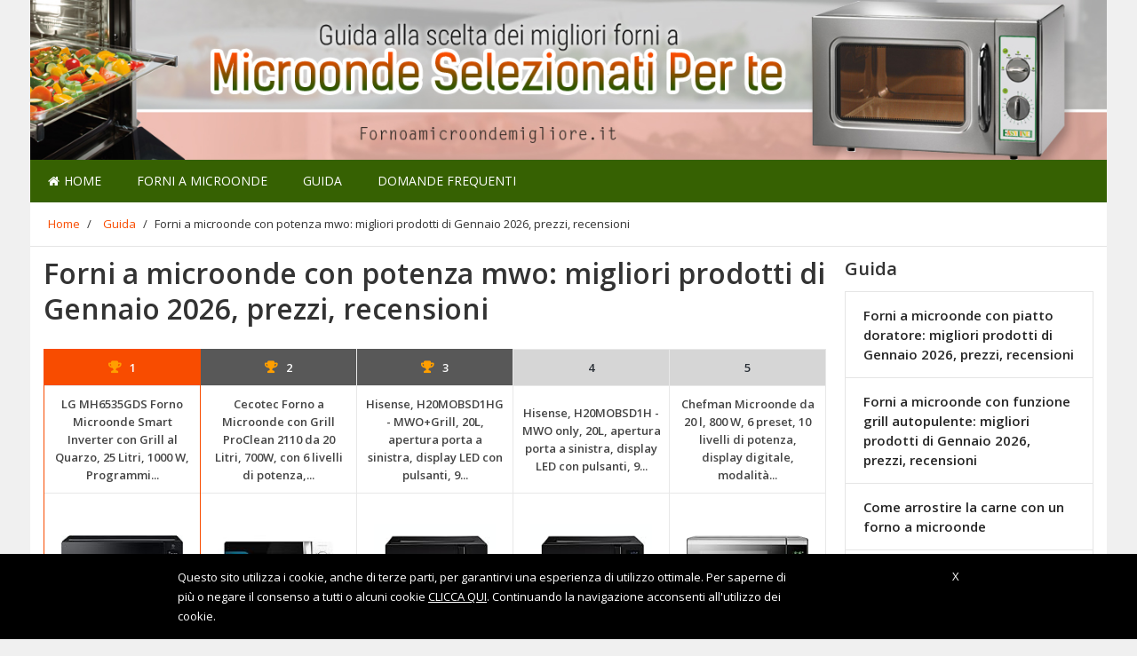

--- FILE ---
content_type: text/html; charset=UTF-8
request_url: https://fornoamicroondemigliore.it/guida/forni-a-microonde-con-potenza-mwo-migliori-prodotti-prezzi-recensioni/
body_size: 22785
content:
<!DOCTYPE html>
<html lang="it-IT">
<head><script>window.w3tc_lazyload=1,window.lazyLoadOptions={elements_selector:".lazy",callback_loaded:function(t){var e;try{e=new CustomEvent("w3tc_lazyload_loaded",{detail:{e:t}})}catch(a){(e=document.createEvent("CustomEvent")).initCustomEvent("w3tc_lazyload_loaded",!1,!1,{e:t})}window.dispatchEvent(e)}}</script><style>img.lazy{min-height:1px}</style><script async src="https://fornoamicroondemigliore.it/wp-content/plugins/w3-total-cache/pub/js/lazyload.min.js"></script>
	<meta http-equiv="Content-Type" content="text/html; charset=UTF-8" />
	<meta name="viewport" content="width=device-width, initial-scale=1">
	<link rel="profile" href="https://gmpg.org/xfn/11" />
	<link rel="pingback" href="https://fornoamicroondemigliore.it/xmlrpc.php" />
	
	<title>Forni a microonde con potenza mwo: migliori prodotti di Gennaio 2026, prezzi, recensioni - fornoamicroondemigliore.it</title>

<!-- This site is optimized with the Yoast SEO plugin v12.9.1 - https://yoast.com/wordpress/plugins/seo/ -->
<meta name="description" content="Cosa si intende per potenza mwo di un microonde? Perché è un fattore importante da valutare in fase di acquisto? Leggiamolo qui."/>
<meta name="robots" content="max-snippet:-1, max-image-preview:large, max-video-preview:-1"/>
<link rel="canonical" href="https://fornoamicroondemigliore.it/guida/forni-a-microonde-con-potenza-mwo-migliori-prodotti-prezzi-recensioni/" />
<meta property="og:locale" content="it_IT" />
<meta property="og:type" content="article" />
<meta property="og:title" content="Forni a microonde con potenza mwo: migliori prodotti di Gennaio 2026, prezzi, recensioni - fornoamicroondemigliore.it" />
<meta property="og:description" content="Cosa si intende per potenza mwo di un microonde? Perché è un fattore importante da valutare in fase di acquisto? Leggiamolo qui." />
<meta property="og:url" content="https://fornoamicroondemigliore.it/guida/forni-a-microonde-con-potenza-mwo-migliori-prodotti-prezzi-recensioni/" />
<meta property="og:site_name" content="fornoamicroondemigliore.it" />
<meta property="article:section" content="Guida" />
<meta property="article:published_time" content="2020-01-28T11:22:57+00:00" />
<meta property="article:modified_time" content="2020-03-27T19:28:26+00:00" />
<meta property="og:updated_time" content="2020-03-27T19:28:26+00:00" />
<meta property="og:image" content="https://fornoamicroondemigliore.it/wp-content/uploads/2020/01/toy-kitchen-home-fun-e1585314921798.jpg" />
<meta property="og:image:secure_url" content="https://fornoamicroondemigliore.it/wp-content/uploads/2020/01/toy-kitchen-home-fun-e1585314921798.jpg" />
<meta property="og:image:width" content="800" />
<meta property="og:image:height" content="534" />
<meta name="twitter:card" content="summary" />
<meta name="twitter:description" content="Cosa si intende per potenza mwo di un microonde? Perché è un fattore importante da valutare in fase di acquisto? Leggiamolo qui." />
<meta name="twitter:title" content="Forni a microonde con potenza mwo: migliori prodotti di Gennaio 2026, prezzi, recensioni - fornoamicroondemigliore.it" />
<meta name="twitter:image" content="https://fornoamicroondemigliore.it/wp-content/uploads/2020/01/toy-kitchen-home-fun-e1585314921798.jpg" />
<script type='application/ld+json' class='yoast-schema-graph yoast-schema-graph--main'>{"@context":"https://schema.org","@graph":[{"@type":"WebSite","@id":"https://fornoamicroondemigliore.it/#website","url":"https://fornoamicroondemigliore.it/","name":"fornoamicroondemigliore.it","potentialAction":{"@type":"SearchAction","target":"https://fornoamicroondemigliore.it/?s={search_term_string}","query-input":"required name=search_term_string"}},{"@type":"ImageObject","@id":"https://fornoamicroondemigliore.it/guida/forni-a-microonde-con-potenza-mwo-migliori-prodotti-prezzi-recensioni/#primaryimage","url":"https://fornoamicroondemigliore.it/wp-content/uploads/2020/01/toy-kitchen-home-fun-e1585314921798.jpg","width":800,"height":534},{"@type":"WebPage","@id":"https://fornoamicroondemigliore.it/guida/forni-a-microonde-con-potenza-mwo-migliori-prodotti-prezzi-recensioni/#webpage","url":"https://fornoamicroondemigliore.it/guida/forni-a-microonde-con-potenza-mwo-migliori-prodotti-prezzi-recensioni/","inLanguage":"it-IT","name":"Forni a microonde con potenza mwo: migliori prodotti di [month] [year], prezzi, recensioni - fornoamicroondemigliore.it","isPartOf":{"@id":"https://fornoamicroondemigliore.it/#website"},"primaryImageOfPage":{"@id":"https://fornoamicroondemigliore.it/guida/forni-a-microonde-con-potenza-mwo-migliori-prodotti-prezzi-recensioni/#primaryimage"},"datePublished":"2020-01-28T11:22:57+00:00","dateModified":"2020-03-27T19:28:26+00:00","author":{"@id":"https://fornoamicroondemigliore.it/#/schema/person/7a96806fc29566806999d2611a688f06"},"description":"Cosa si intende per potenza mwo di un microonde? Perch\u00e9 \u00e8 un fattore importante da valutare in fase di acquisto? Leggiamolo qui.","breadcrumb":{"@id":"https://fornoamicroondemigliore.it/guida/forni-a-microonde-con-potenza-mwo-migliori-prodotti-prezzi-recensioni/#breadcrumb"}},{"@type":"BreadcrumbList","@id":"https://fornoamicroondemigliore.it/guida/forni-a-microonde-con-potenza-mwo-migliori-prodotti-prezzi-recensioni/#breadcrumb","itemListElement":[{"@type":"ListItem","position":1,"item":{"@type":"WebPage","@id":"https://fornoamicroondemigliore.it/","url":"https://fornoamicroondemigliore.it/","name":"Home"}},{"@type":"ListItem","position":2,"item":{"@type":"WebPage","@id":"https://fornoamicroondemigliore.it/guida/","url":"https://fornoamicroondemigliore.it/guida/","name":"Guida"}},{"@type":"ListItem","position":3,"item":{"@type":"WebPage","@id":"https://fornoamicroondemigliore.it/guida/forni-a-microonde-con-potenza-mwo-migliori-prodotti-prezzi-recensioni/","url":"https://fornoamicroondemigliore.it/guida/forni-a-microonde-con-potenza-mwo-migliori-prodotti-prezzi-recensioni/","name":"Forni a microonde con potenza mwo: migliori prodotti di Gennaio 2026, prezzi, recensioni"}}]},{"@type":["Person"],"@id":"https://fornoamicroondemigliore.it/#/schema/person/7a96806fc29566806999d2611a688f06","name":"Maria Laura Zazza","image":{"@type":"ImageObject","@id":"https://fornoamicroondemigliore.it/#authorlogo","url":"https://secure.gravatar.com/avatar/bcfb3d463e5efc7e5f240e5a3b6e959d?s=96&d=mm&r=g","caption":"Maria Laura Zazza"},"description":"Laureata in Filosofia presso La Sapienza mi sono formata successivamente come copywriter presso la R.U.F.A. di Roma. Dopo diversi corsi di formazione in Social Media Marketing ho approfondito la scrittura per l\u2019e-commerce advertising. Collaboro anche come articolista per alcune testate giornalistiche.","sameAs":[]}]}</script>
<!-- / Yoast SEO plugin. -->

<link rel='dns-prefetch' href='//fonts.googleapis.com' />
<link rel='dns-prefetch' href='//s.w.org' />
<link rel="alternate" type="application/rss+xml" title="fornoamicroondemigliore.it &raquo; Feed" href="https://fornoamicroondemigliore.it/feed/" />
<link rel="alternate" type="application/rss+xml" title="fornoamicroondemigliore.it &raquo; Feed dei commenti" href="https://fornoamicroondemigliore.it/comments/feed/" />
<link rel="alternate" type="application/rss+xml" title="fornoamicroondemigliore.it &raquo; Forni a microonde con potenza mwo: migliori prodotti di Gennaio 2026, prezzi, recensioni Feed dei commenti" href="https://fornoamicroondemigliore.it/guida/forni-a-microonde-con-potenza-mwo-migliori-prodotti-prezzi-recensioni/feed/" />
		<script type="text/javascript">
			window._wpemojiSettings = {"baseUrl":"https:\/\/s.w.org\/images\/core\/emoji\/12.0.0-1\/72x72\/","ext":".png","svgUrl":"https:\/\/s.w.org\/images\/core\/emoji\/12.0.0-1\/svg\/","svgExt":".svg","source":{"concatemoji":"https:\/\/fornoamicroondemigliore.it\/wp-includes\/js\/wp-emoji-release.min.js?ver=5.3.2"}};
			!function(e,a,t){var r,n,o,i,p=a.createElement("canvas"),s=p.getContext&&p.getContext("2d");function c(e,t){var a=String.fromCharCode;s.clearRect(0,0,p.width,p.height),s.fillText(a.apply(this,e),0,0);var r=p.toDataURL();return s.clearRect(0,0,p.width,p.height),s.fillText(a.apply(this,t),0,0),r===p.toDataURL()}function l(e){if(!s||!s.fillText)return!1;switch(s.textBaseline="top",s.font="600 32px Arial",e){case"flag":return!c([127987,65039,8205,9895,65039],[127987,65039,8203,9895,65039])&&(!c([55356,56826,55356,56819],[55356,56826,8203,55356,56819])&&!c([55356,57332,56128,56423,56128,56418,56128,56421,56128,56430,56128,56423,56128,56447],[55356,57332,8203,56128,56423,8203,56128,56418,8203,56128,56421,8203,56128,56430,8203,56128,56423,8203,56128,56447]));case"emoji":return!c([55357,56424,55356,57342,8205,55358,56605,8205,55357,56424,55356,57340],[55357,56424,55356,57342,8203,55358,56605,8203,55357,56424,55356,57340])}return!1}function d(e){var t=a.createElement("script");t.src=e,t.defer=t.type="text/javascript",a.getElementsByTagName("head")[0].appendChild(t)}for(i=Array("flag","emoji"),t.supports={everything:!0,everythingExceptFlag:!0},o=0;o<i.length;o++)t.supports[i[o]]=l(i[o]),t.supports.everything=t.supports.everything&&t.supports[i[o]],"flag"!==i[o]&&(t.supports.everythingExceptFlag=t.supports.everythingExceptFlag&&t.supports[i[o]]);t.supports.everythingExceptFlag=t.supports.everythingExceptFlag&&!t.supports.flag,t.DOMReady=!1,t.readyCallback=function(){t.DOMReady=!0},t.supports.everything||(n=function(){t.readyCallback()},a.addEventListener?(a.addEventListener("DOMContentLoaded",n,!1),e.addEventListener("load",n,!1)):(e.attachEvent("onload",n),a.attachEvent("onreadystatechange",function(){"complete"===a.readyState&&t.readyCallback()})),(r=t.source||{}).concatemoji?d(r.concatemoji):r.wpemoji&&r.twemoji&&(d(r.twemoji),d(r.wpemoji)))}(window,document,window._wpemojiSettings);
		</script>
		<style type="text/css">
img.wp-smiley,
img.emoji {
	display: inline !important;
	border: none !important;
	box-shadow: none !important;
	height: 1em !important;
	width: 1em !important;
	margin: 0 .07em !important;
	vertical-align: -0.1em !important;
	background: none !important;
	padding: 0 !important;
}
</style>
	<link rel="stylesheet" href="https://fornoamicroondemigliore.it/wp-content/cache/minify/c68ad.css" media="all" />


<link rel='stylesheet' id='fonts-css'  href='https://fonts.googleapis.com/css?family=Open+Sans%3A400%2C600&#038;ver=1.0' type='text/css' media='all' />
<link rel="stylesheet" href="https://fornoamicroondemigliore.it/wp-content/cache/minify/217c5.css" media="all" />

<link rel='stylesheet' id='kingdom-main-style-css'  href='https://fornoamicroondemigliore.it/wp-admin/admin-ajax.php?action=kingdom_frontend_style&#038;ver=5.3.2' type='text/css' media='all' />
<link rel="stylesheet" href="https://fornoamicroondemigliore.it/wp-content/cache/minify/46aa3.css" media="all" />





<script src="https://fornoamicroondemigliore.it/wp-content/cache/minify/1ffd3.js"></script>



<link rel='https://api.w.org/' href='https://fornoamicroondemigliore.it/wp-json/' />
<link rel="EditURI" type="application/rsd+xml" title="RSD" href="https://fornoamicroondemigliore.it/xmlrpc.php?rsd" />
<link rel="wlwmanifest" type="application/wlwmanifest+xml" href="https://fornoamicroondemigliore.it/wp-includes/wlwmanifest.xml" /> 
<meta name="generator" content="WordPress 5.3.2" />
<link rel='shortlink' href='https://fornoamicroondemigliore.it/?p=6963' />
<link rel="alternate" type="application/json+oembed" href="https://fornoamicroondemigliore.it/wp-json/oembed/1.0/embed?url=https%3A%2F%2Ffornoamicroondemigliore.it%2Fguida%2Fforni-a-microonde-con-potenza-mwo-migliori-prodotti-prezzi-recensioni%2F" />
<link rel="alternate" type="text/xml+oembed" href="https://fornoamicroondemigliore.it/wp-json/oembed/1.0/embed?url=https%3A%2F%2Ffornoamicroondemigliore.it%2Fguida%2Fforni-a-microonde-con-potenza-mwo-migliori-prodotti-prezzi-recensioni%2F&#038;format=xml" />
<style type="text/css">.aawp .aawp-tb__row--highlight{background-color:#256aaf;}.aawp .aawp-tb__row--highlight{color:#fff;}.aawp .aawp-tb__row--highlight a{color:#fff;}</style>			
			<script type="text/javascript">
			var ajaxurl = 'https://fornoamicroondemigliore.it/wp-admin/admin-ajax.php';
			</script>
			
			<!--[if lt IE 9]>
				<script src="http://html5shim.googlecode.com/svn/trunk/html5.js"></script>
			<![endif]-->
					<style type="text/css" id="wp-custom-css">
			body .kd_header_bg_color {
	background-image:url('https://fornoamicroondemigliore.it/wp-content/uploads/2020/08/MD02155_microonde.jpg');
}
.amy_button_wrapper{
	display:none;
}

.kd_header_elements .kd_logo span{
	display:none;
}

.kd_header_bg_color .container{
    background-image:url('');
 }

.box_evid_3 .su-note-inner {
    background-color: #d05e6c !important;
}

.container {
    padding-left: 15px;
    padding-right: 15px;
}

@media only screen and (max-width: 769px){
.headertext span {
    line-height: 110px;
}
.mob-menu-logo-holder {
   height: 110px;
}	
}
/*----- bordi pulsanti non arrotondati-----*/

.aawp .aawp-button.aawp-button--amazon, .aawp-button.aawp-button--amazon,
.boxprodotto .boxprodotto_btn_amz a,
.boxprodotto_sale a.btn_amz,
.single .external-prod-single .single_add_to_cart_button.button,
#wbounce-modal a.btn_amz,
.category .kd_read_more,
.woocommerce a.button.alt,
#wbounce-modal a.btn_recensione,
.boxprodotto .boxprodotto_btn_scheda a,
.boxprodotto_sale a.btn_recensione,
.amazon-my-table .aawp-tb-recensione-btn,
.aawp-tb-recensione-btn,
.woocommerce a.button.alt,
.boxprodotto_sale a.btn_recensione,
#customsearch .cerca_btn,
.rwp-review-wrap .rwp-review .rwp-scores .rwp-criterion .rwp-criterion-bar-base .rwp-score-bar,
.rwp-review-wrap .rwp-review .rwp-scores .rwp-criterion .rwp-criterion-bar-base,
#my_toc .a-vocemenu-tabella,
.su-spoiler-style-simple > .su-spoiler-title{
border-radius:3px !important;
}

.rwp-review-wrap .rwp-review .rwp-scores .rwp-criterion .rwp-criterion-bar-base .rwp-score-bar{
	border-radius:3px 0 0 3px !important;
}

/*------ layout pagina boxed ------*/

body {
    background-color: #f0f0f0;
}

body .kd_header_bg_color {
    display: table;
    width: auto;
    margin: 0 auto;
	background-size: contain !important;
}


.navigationbar {
    width: auto; 
    display: table;
    margin: 0 auto;
}

.kd_breadcrumbs_bk {
    display: table;
    margin: 0 auto;
    background-color: #fff;
}

.archive_product_wrapper,
.single_wrapper,
.product_wrapper{
padding-top: 10px;
}

#sezione_ricerca_home{
	  padding-left: 0px !important;
    padding-right: 0px !important;
	margin: 0 auto !important;
}

@media only screen and (max-width: 520px) {
.navigationbar {
    display: none;
}
  
}

@media (min-width: 768px) {
  #sezione_ricerca_home {
    width: 762px;
  }
}
@media (min-width: 992px) {
  #sezione_ricerca_home {
    width: 982px;
  }
}
@media (min-width: 1200px) {
  #sezione_ricerca_home {
    width: 1212px;
  }
}

.archive_product_wrapper,
.category_wrapper,
.single_wrapper,
.product_wrapper,
.related_product_wrapper,
.index_product_wrapper,
.search_wrapper{
	 background-color: #fff;
}

#cerca_wrapper {
    display: table;
    width: inherit !important;
    margin: 0 auto;
	left: 0px !important;
	padding-left: 0 !important;
    padding-right: 0 !important;
}

.page.hentry, .single.hentry{
	background-color: #fff;
}

#footer {
   
    display: table;
    margin: 0 auto;
}

/*------fine layout pagina boxed------*/

.aawp-star-rating{
	display:none;
}

.kd_footer_column {
   text-align: center;
}

#footer .kd_footer_column .menu li {
   display: inline-block;
	 padding:0 5px;
}

#my_toc {
    background-color: inherit;
    padding: 0;
}

.aawp table.aawp-table td.aawp-table__td-title {
  text-align: center; 
}

.aawp-product__price--old{
	text-decoration: line-through;
	color: #777;
}

.single_prodotto .riga_nrece .aawp-star-rating{
	float:right;
	margin-top: 6px;
}

.single_prodotto .prezzo_migliore .price {
    font-size: 30px;
    font-weight: 600;
	color: #333333;
    letter-spacing: 0px !important;
}

.scheda_prodotto_top {
     margin-bottom: 20px !important;
	margin-left:0 !important;
	margin-right:0 !important;
}

.single_prodotto .vc_column_container>.vc_column-inner {
   
    padding-left: 0;
    padding-right: 0;
  
}

.single_prodotto .last_update{
	float:right;
}

.scheda_prodotto_top img{
	width:90%;
	max-width:90%;
}

.single_prodotto .box_recensione h3{
	    font-size: 28px !important;
    font-weight: bold !important;
}

.single_prodotto .box_recensione h2{
	    font-size: 25px !important;
    font-weight: bold !important;
	color:#333;
}

.box_giudizio h3 {
    margin-top:0;
	  font-size: 28px !important;
    font-weight: bold !important;
	  margin-bottom: 10px;
}

.box_giudizio .aawp-button{
	width: 50%;
  margin: 0 auto;
}

.box_proscons {
	overflow: hidden;
 	 margin-bottom: 20px;
}

.box_proscons h3{
    font-size: 28px !important;
    font-weight: bold !important;
	 margin-top: 0;
}

.dati_principali {
    margin-bottom: 0px;
}

.dati_principali ul{
	    padding-left: 20px;
}


.dati_principali ul li{
			font-size: 15px !important;
    line-height: 28px !important;
    color: #262626 !important;
}

.votofinaleh3{
	 margin-bottom: 10px;
}

.scheda_tecnica{
	margin-bottom:20px;
}

.scheda_tecnica h3{
	    font-size: 25px !important;
    font-weight: bold !important;
    color: #333;
	margin-left: 0px !important;
}

.scheda_tecnica ul{
	margin-left: 0px !important;
	padding-left: 20px;
}

.scheda_tecnica ul li{
	font-size: 15px !important;
  line-height: 28px !important;
  color: #262626 !important;
}

.aawp-table__td-pricing br{
	display:none;
}

.page h1 {
    line-height: 40px;
    margin-bottom: 20px;
	text-align:left;
}

/* menu sidebar */

li.post_img_sidebar {
    margin-bottom: -1px !important;
}

.post_img_sidebar_thumb{
	position: absolute;
    top: 0;
    bottom: 0;
    left: 10px;
    z-index: 5;
    display: block;
    height: 100%;
    width: 75px;
	margin: 0 !important;
    background-repeat: no-repeat;
    background-size: contain;
    background-position: center;
}

.post_img_sidebar_content{
	display: block;
    margin-left: 75px;
    min-height: 75px;
    padding: 3px 10px 5px;
	font-size: 15px;
    line-height: 1.6;
    white-space: normal;
}

.post_img_sidebar_wrapper{
	position: relative;
    display: block;
	padding: 10px;
	
} 

.post_img_sidebar_content a{
	display: block;
    margin: 5px 0 0 0 !important;
    border: none;
    box-shadow: none;
    outline: none;
    text-decoration: none;
    font-size: 14px !important;
    font-weight: bold  !important;
    line-height: 20px  !important;
    overflow: hidden;
    text-overflow: ellipsis;
	  height: 60px;
	  color:#000 !important;
	word-wrap: break-word;
	text-transform: none !important;
	letter-spacing: 0 !important;
}

.box_giudizio .aawp-button.aawp-button--icon {
    padding-left: 15px;
}	

@media only screen and (max-device-width: 520px){
.aawp-tb--mobile .aawp-tb__product {
     padding: 10px 0 0 0;
}

	.aawp-tb--mobile p{
		display:none;
	}	
	
.aawp-tb--mobile .aawp-tb-product-data-title {
    font-size: 17px;
    line-height: 22px;
	    margin-bottom: 27px !important;
}	
	
	.aawp-tb--mobile .aawp-tb-voto {
    font-size: 32px;
}
	
	.aawp-tb--mobile .aawp-tb__product {
     border-radius: 0;
		margin-bottom: 18px;
}
	
.aawp table.aawp-table tr,
	.aawp table.aawp-table tr:nth-child(odd) {
    background-color: inherit;
    margin-bottom: 18px !important;
}
	
	.amazon-my-table .aawp-tb-voto{
		text-align:center !important;
		font-size: 32px;
	}	
	
	.amazon-my-table table.aawp-table .aawp-table__td-rating{
	margin-bottom: 0px;	
	}	
	
	.amazon-my-table .mobile_title{
		display:block !important;
	}
	
	.amazon-my-table .desktop_title{
		display:none !important;
	}
	
body .amazon-my-table .amazon_elenco_pos span {
    padding: 0px 13px;
    background-color: #fff;
    color: #000;
    border-radius: 0px;
   
}
	
	.amazon-my-table .aawp-table__td-title .aawp-product__title{
		font-size: 17px;
    line-height: 22px;
		margin-bottom: 5px;
	}	

.mobmenu .headertext span{
    font-size: 25px;
}	
	
.mobmenul-container .left-menu-icon-text {
    font-size: 17px;
    margin-left: 5px;
    margin-top: 0px;
    text-transform: uppercase;
    color: #fff;
}	
	
.box_giudizio .aawp-button {
    width: 100%;
}	

	#footer .kd_footer_column .menu li {
 	 padding:5px 0 !important;
}
	
.scheda_prodotto_top img{
margin-bottom:20px;
}	
	
}

#footer .kd_copy_text p {
    font-size: 1.0em;
    margin: 20px 0px 0px 0px;
}


/* menu sidebar senza thumbs */
.nothumbs li{
	
  overflow: visible;
	padding:15px 20px !important;
	   
}

.nothumbs li a{
	 
	padding:0px !important;
	margin:0 !important;
	font-weight:bold !important;
	   
}

.box_evid_3 .su-note-inner {
    background-color: #f0f0f0 !important;
}
/* modifiche aawp 3.9.4 */
.aawp .aawp-button.aawp-button--icon, .aawp-button.aawp-button--icon {
     padding-left: inherit !important;
}
.aawp-tb--desktop .aawp-tb__row:not(.aawp-tb__row--highlight):nth-child(2n+2) .aawp-tb__head, .aawp-tb--desktop .aawp-tb__row:not(.aawp-tb__row--highlight):nth-child(2n+2) .aawp-tb__data:not(.aawp-tb__data--highlight) {
    background-color: inherit;
}

@media only screen and (max-device-width: 520px){
.aawp-tb--mobile .aawp-tb__data {
   
    border: 0;
}

.aawp-tb--mobile .aawp-tb__product {
    border: 1px solid #e0e0e0 !important;
    border-radius: 5px !important;
}

.aawp-tb--mobile .aawp-tb__row:not(.aawp-tb__row--highlight):nth-of-type(2n) .aawp-tb__head, .aawp-tb--mobile .aawp-tb__row:not(.aawp-tb__row--highlight):nth-of-type(2n) .aawp-tb__data {
    background-color: #FFFFFF;
}

#aawp-tb-my-comparison-table .aawp-tb--mobile .aawp-button.aawp-button--amazon:before {
    content: "\f061"; 
}	
	
.amazon-my-table table.aawp-table td:before {
    display: none !important;
}
	
}

.my-comparison-table-mobile .aawp-product__ribbon--bestseller{
	display:none;
}

.my-comparison-table-mobile .aawp-product__ribbon--sale {
    border-top-right-radius: 5px;
    border-bottom-right-radius: 0px;
    float: right;
    margin-top: -10px;
}

.page h1{
  color: inherit;
	font-weight:bold !important;
}

.page h2{
  color: inherit;
	font-weight:bold;
	font-size:22px;
}

.wpcf7 input[type="text"], .wpcf7 input[type="email"], .wpcf7 textarea {
  text-transform: none !important; 
}

.aawp-tb--mobile .aawp-tb__head {
    display:none;
}

.aawp-tb--mobile .aawp-tb-product-data-shortcode .aawp-tb-voto{
	margin:0;
}

.aawp-tb--mobile .aawp_top_titolo_table {
	margin-bottom:10px;
}

/* breadcrumb yoast */
.kd_breadcrumbs_bk .breadcrumb {
    margin: 15px 0px 15px 0px;
    padding:0 !important;
}

.breadcrumb span {
	  font-size: 13px;
    font-weight: normal;
    letter-spacing: 0;
    margin: 0px 5px;
    padding: 0;
   
}

.breadcrumb span a{
	  font-size: 13px;
    font-weight: normal;
    letter-spacing: 0;
    margin: 0px 5px;
    padding: 0;
   
}

/* single prodotti */
.single-prodotti .aawp-button{
	padding: 10px 12px 10px 12px !important;
	
}

.single-prodotti .scheda_prodotto_top .aawp-button{
	margin: 9px 0px;
}


.single-prodotti .prezzo_migliore {
    margin-bottom: 20px;
    margin-top: 10px;
}

.single-prodotti .prezzo_migliore .price {
  font-size: 24px;
}

.single-prodotti .box_recensione{
	margin-bottom:30px;
}

.single-prodotti .box_recensione h3{
	margin-bottom:10px !important;
}

.single-prodotti .box_giudizio{
border: 1px solid #f2f2f2 !important;
    border-radius: 9px !important;
    overflow: hidden;
    box-shadow: 3px 7px 15px #ddd;
    position: relative;
    background-color: #f9f9f9;
	  color: #262626;
	margin-bottom:10px;
}

.single-prodotti h1{
	line-height: 46px;
}

.box_giudizio h3, .box_giudizio p {
    color: #262626 !important;
}

.single_prodotto .titoloh3 {
    font-size: 28px !important;
    font-weight: bold !important;
}


@media only screen and (max-device-width: 767px){
.box_giudizio .aawp-button {
    width: 100%;
}

.left-menu-icon-text {
    color: #fff;
	 font-weight:normal !important;
}	
	
.single-prodotti .kd_shop_sidebar{
  margin-top: 30px;
}	
	
}

/* elenco prodotti recensiti*/
.content-product-box-wrapper {
    padding: 5px;
	margin-bottom:20px;
}

.content-product-box {
    margin-top: 20px;
    border: 1px solid #f2f2f2 !important;
    border-radius: 9px !important;
    box-shadow: 1px 0px 4px #ddd;
}

.boxprodotto {
   margin-bottom: 0px;
    padding: 20px 20px 10px 20px;
	border:0;
}

.boxprodotto_nome {
    border-bottom: 0;
    padding: 0;
}


.boxprodotto .standing_prod {
 margin-right: 10px;
}

.boxprodotto p{
	display:none;
}

.boxprodotto .prezzo_migliore {
  margin-top: 0px;
	margin-bottom:5px;
}

.boxprodotto .price {
  margin-top: 7px !important;
font-size: 20px !important;
    font-weight: bold;
}

.boxprodotto .su-tabs {
     padding: 2px;
   margin: 0 0 1.0em 0;
}

.boxprodotto .su-tabs .su-tabs-pane{
	font-size: 15px;
  line-height: 28px;
	color: #262626;
}

.boxprodotto .boxprodotto_btn_scheda a{
	width: auto;
   margin: 9px 6px;
  display: block;
	text-align:center;
}

/* index prodotti */

.post-type-archive-prodotti .kd_blog_short_desc{
	margin-bottom:5px;
}

.post-type-archive-prodotti .punteggio_totale_prodotto {
	
	display:block;
	margin-bottom:10px;
}

.post-type-archive-prodotti .punteggio_totale_prodotto .scorelabel{
    margin-bottom: 0px;
    margin-top: 0px;
    font-size: 19px !important;
    font-family: "Open Sans";
    font-weight: 700;
    display: inline-block;
    line-height: 40px;
    margin-right: 15px;
    padding: 0;
}

.post-type-archive-prodotti .punteggio_totale_prodotto .score {
    float: right;
    border-radius: 0px;
    background-color: inherit;
    font-size: 26px;
    font-weight: 600;
    padding: 0;
}

.post-type-archive-prodotti .punteggio_totale_prodotto .fa {
    font-size: 18px;
    margin-right: 8px;
}

.post-type-archive-prodotti .punteggio_totale_prodotto .small {
    font-size: 16px;
    font-weight: 600;
    padding: 0;
}

/* prodotti post grid */
.prodotti_post_grid{
padding: 0 10px;
	margin-bottom:30px;
}

.prodotti_post_grid h2{
	margin-bottom:30px;
	text-align:left;
}

.prodotti_post_grid .post-item-zone-a {
    -webkit-transform: scale(1);
    -ms-transform: scale(1);
    -o-transform: scale(1);
    transform: scale(1);
    -webkit-transition: -webkit-transform .3s ease-in-out;
    -moz-transition: -moz-transform .3s ease-in-out;
    -o-transition: -o-transform .3s ease-in-out;
    transition: transform .3s ease-in-out;
    position: relative;
    background-clip: border-box;
    overflow: hidden;
    background-repeat: no-repeat;
    background-position: 50% 50%;
    background-size: cover;
    box-sizing: border-box;
	 margin:20px;
}	
	
.prodotti_post_grid .post-item-zone-a:before {
    content: "";
    display: block;
    padding-top: 100%;
}	

.prodotti_post_grid .post-item-link {
    display: block;
    position: absolute;
    top: 0;
    right: 0;
    left: 0;
    bottom: 0;
    z-index: 5;
	border-bottom: none;
    outline: 0;
	text-decoration: none;
}

.prodotti_post_grid .post-item-zone-c-wrapper{
    padding: 10px;
}

.prodotti_post_grid .col{
	padding-left: 10px;
  padding-right: 10px;
}

.prodotti_post_grid h2 a{
	color:inherit;
}

.prodotti_post_grid .vocemenu{
	height: 52px;
    max-height: 52px;
    white-space: normal;
	overflow: hidden;
}


.prodotti_post_grid h2 a:hover{
	text-decoration:underline;
}

.prodotti_post_grid .post-grid-item{
	border: 1px solid #f2f2f2 !important;
    border-radius: 9px !important;
     overflow: hidden;
    box-shadow: 3px 7px 15px #ddd;
    position: relative;
	  background-color: #fff;
}

.grid_post_home .vocemenu{
	text-align:center !important;
	font-weight:bold;
	font-size:16px;
	display:block;
	color:inherit;
}

.post-grid-item .box_reviewer{
	padding:0 10px;
}

.post-grid-item .box_reviewer p{
	display:none;
}

.post-grid-item  .rwp-review-wrap{
	margin-bottom:0;
}

.post-grid-item .rwp-criterion-bar-base{
	margin-bottom: 0px !important;
	margin-top: 0px !important;
}

.post-grid-item .punteggio_totale_prodotto{
	text-align:center;
}

.post-grid-item .punteggio_totale_prodotto .score{
	float:none;
	line-height: 30px;
}

.post-grid-item .aawp-button{
	margin-top:5px;
	padding-left:12px !important;
}

.post-grid-item .rwp-review-wrap .rwp-review .rwp-scores .rwp-criterion {
    margin-bottom: 10px;
}

@media only screen and (max-width: 501px){
.prodotti_post_grid .vocemenu {
    height: auto;
    max-height: 100%;
}
	
	.prodotti_post_grid .col{
		margin-bottom:15px;
	}	
	
	.prodotti_post_grid .post-item-zone-a{
		width:auto;
		float:none;
	/*	transform: scale(0.8);*/
	}	
	.prodotti_post_grid .post-item-zone-c{
		float:none;
		width:100%;
	}	
	
}

/* homepage_spazio_top e homepage_spazio_bottom */
.homepage_spazio_top,
.homepage_spazio_bottom{
	margin: 10px 0;
}
/*------- customization ------*/
/* cambio colore pulsante grande amazon*/

.amy_button_wrapper{
margin:0 auto; 
text-align: center;
}

a.amy_button{
width: auto;
display:inline-block !important;
border-radius: 6px;
padding: 20px 40px;
cursor: pointer;
font-size: 1.6em;
font-weight:bold;
text-align: center;
vertical-align: middle;
white-space: normal;
text-decoration: none;
transition: color 0.2s ease 0s;
color: #fff;
background-image: linear-gradient(to bottom, #ff6e40 0px, #e85426 100%);
border-color: #ff6e40;
background-repeat: repeat-x;
box-shadow: 0 1px 0 rgba(255, 255, 255, 0.15) inset, 0 1px 1px rgba(0, 0, 0, 0.075);
text-shadow: 0 -1px 0 rgba(0, 0, 0, 0.2);
}

a.amy_button:hover{
color: #fff;
background-image: linear-gradient(to top, #ff6e40 0px, #e85426 100%) !important;
}

/* cambio colore sfondo e bordi  tabella comparison */
#aawp-tb-my-comparison-table .aawp-tb--desktop .aawp-tb-product-1,
#aawp-tb-my-comparison-table .aawp-tb--desktop .aawp-tb-product-2{
     background-color: inherit;
    border-right: 1px solid #e8e8e8
}

#aawp-tb-my-comparison-table .aawp-tb--desktop .aawp-tb-product-0 {
   background-color: inherit;
}
#aawp-tb-my-comparison-table .aawp-tb--desktop .aawp-tb-product-1.aawp-tb__data--type-button,
#aawp-tb-my-comparison-table .aawp-tb--desktop .aawp-tb-product-2.aawp-tb__data--type-button{
    border-bottom: 1px solid #e8e8e8;
}

.aawp-tb__data {
    border: 1px solid #e8e8e8;
}

/* my-table-new */

.amazon-my-table-new{
	box-shadow: 0px 5px 20px 0 rgba(0,0,0,.03);
	    padding: 20px;
	border: 2px solid #ededed;
}

.amazon-my-table-new .aawp-table{
	border: 0 !important;
	margin:0 !important;
}

.amazon-my-table-new td{
	border-top: 0 !important;
	padding: 20px 15px !important;
}

.amazon-my-table-new td:last-child {
    border-bottom: 0 !important;
}

.amazon-my-table-new tr{
	border-bottom: 1px solid #eee !important;
}

.amazon-my-table-new tr:last-child{
	border-bottom: 0 !important;
}

.amazon-my-table-new h4{
	margin-top:0;
	margin-bottom:10px;
	text-align:left;
	font-size:16px !important;
	line-height:24px;
}

.amazon-my-table-new ul{
	margin-top:0;
	margin-bottom:0px;
	padding-left:0px;
	text-align:left;
	line-height:17px;
}
.amazon-my-table-new ul li{
	line-height:20px;
	font-size:14px;
	list-style: none;
  margin: 0 0 8px;
	color:#888;
}

.amazon-my-table-new ul li:last-child{
	    margin-bottom: 0px;
}

.amazon-my-table-new .aawp-table__td-thumb {
	width:20%;
}

.amazon-my-table-new .aawp-table__td-thumb img{
	max-width: 100% !important;
  max-height: 100% !important;
}

.amazon-my-table-new .aawp-product__price {
    font-weight: bold;
    font-size: 16px;
	color:#000;
}

.amazon-my-table-new .aawp-table__td-thumb{
	position:relative;
}

.amazon-my-table-new .aawp-table__td-thumb img {
   padding-left:20px !important; 
}

.amazon-my-table-new .stand {
    z-index: 2;
    border-radius: 50%;
    font: 700 18px/18px "Roboto",trebuchet;
    background-color: #111;
    border: 2px solid #fff;
    box-shadow: 0 0 4px #999;
    color: #fff;
    width: 30px;
    height: 30px;
    display: block;
    line-height: 26px;
    text-align: center;
    position: absolute;
    top: 50%;
    left: 0;
    margin: -20px 0 0 -37px;
}

.amazon-my-table-new .aawp-tb-recensione-btn{
	float:left;
	display:block;
	overflow:hidden;
	border-color: #e0e0e0 !important;
    border-style: solid !important;
    border-width: 1px !important;
	margin-top:10px;
}

.post-entry .amazon-my-table-new table tbody td {
    border: 0 !important; 
}

.amazon-my-table-new .aawp-button.aawp-button--icon{
	padding-left:12px !important;
} 

.amazon-my-table-new p{
	font-size:inherit !important;
	line-height: inherit !important;
} 

.amazon-my-table-new ul li{
	margin-left:20px;
	position:relative;
} 

.amazon-my-table-new ul li:before{
	font-family:fontawesome;
	content:'\f00c';
	position:absolute;
	left:-20px;
} 

@media only screen and (max-device-width: 520px){
.amazon-my-table-new .aawp-table__td-thumb {
    width: 100%;
}
.amazon-my-table-new .aawp-table__td-thumb img {
    padding-left: 0px !important;
}	
	
.amazon-my-table-new tr:last-child {
    border-bottom: 1px solid #e5e5e5 !important;
}	
	
.amazon-my-table-new td {
 padding-top: 10px !important;
 padding-bottom: 10px !important;
}
}
/* END my-table-new */

/* radial-progress */
.top-rating-item-circle-view{
	margin-bottom:8px;
}

.radial-progress {
    width: 65px;
    height: 65px;
    background-color: rgba(239, 239, 239, .63);
    border-radius: 50%;
    margin: 0 auto;
    position: relative
}

.radial-progress .circle .mask,
.radial-progress .circle .fill,
.radial-progress .circle .shadow {
    width: 65px;
    height: 65px;
    position: absolute;
    border-radius: 50%
}

.radial-progress .circle .shadow {
    box-shadow: 6px 6px 10px rgba(0, 0, 0, .2) inset
}

.radial-progress .circle .mask,
.radial-progress .circle .fill {
    -webkit-backface-visibility: hidden;
    backface-visibility: hidden;
    transition: -webkit-transform 1s linear .1s;
    transition: -ms-transform 1s linear .1s;
    transition: transform 1s linear .1s;
    border-radius: 50%
}

.radial-progress .circle .mask {
    clip: rect(0px, 65px, 65px, 32.5px)
}

.radial-progress .circle .mask .fill {
    clip: rect(0px, 32.5px, 65px, 0px);
 /* background-color: #da234e;*/
}

.radial-progress .inset {
    color: #111;
    width: 55px;
    height: 55px;
    position: absolute;
    margin-left: 5px;
    margin-top: 5px;
    background-color: #fbfbfb;
    border-radius: 50%;
    box-shadow: 6px 6px 10px rgba(0, 0, 0, .2)
}

.radial-progress .inset .percentage {
    width: 55px;
    position: absolute;
    top: 50%;
    text-align: center;
    font: 700 22px/25px 'Arial';
    margin-top: -12px;
}
/* END radial-progress */


/* ---header mobile con text ---*/
/* cambiare nome del sito dentro plugin mobilemenu */

@media only screen and (max-width: 767px){
.mobmenu .headertext {
    line-height: 2.8em;
}

.left-menu-icon-text {
    color: #fff;
	 margin-left:5px;
	font-size:14px !important;
}

body .mob-menu-header-holder {
   height: 90px !important;
}
body .mobmenul-container {
    top: 62px !important;
}

.headertext span {
    line-height: 60px;
}

.mobmenu-push-wrap, body.mob-menu-slideout-over {
    padding-top: 90px !important;
}	
}

/* ----header mobile con logo ---*/
/*
@media only screen and (max-width: 767px){
	
.mobmenu-push-wrap, body.mob-menu-slideout-over {
    padding-top: 155px !important;
}	
	
body .mob-standard-logo {
  width:100% !important;
  height: 110px!important;
}
	
body .mob-menu-header-holder {
 
    height: 155px !important;
-webkit-box-shadow: 0px 0px 5px 2px rgba(0, 0, 0, 0.5);
-moz-box-shadow:    0px 0px 5px 2px rgba(0, 0, 0, 0.5);
box-shadow:         0px 0px 5px 2px rgba(0, 0, 0, 0.5);
}	

body .mobmenul-container {
    top:122px !important;
}	
	
.mob-menu-header-holder	.mobmenu-left-bt:before{
		content: 'Titolo sito';
		color:#fff;
		margin-left:8px;
		line-height:22px;
		font-size:1.20em;
	}	

body .mob-menu-logo-holder {
    height: 110px !important;
    overflow: hidden;
    position: relative;
}	
body .mob-standard-logo {
    display: inline-block;
    position: absolute;
    margin: auto;
    top: 0px;
    left: 0;
   	height: auto!important;
}

}
*/
/* ---fine header mobile ----*/

.myaccordion .su-spoiler-title {
    font-size: 18px !important;
}

.su-spoiler-title {
    padding: 10px 7px 10px 34px !important;
}

.su-spoiler-icon {
    top: 11px !important;
 }

a:active, a:focus {
    outline: none;
    color: inherit !important;
   	text-decoration: none;
}

/* scheda prodotto */
.single-criteri-title{
font-size: 19px !important;
    font-family: "Open Sans";
    font-weight: 700;
    display: inline-block;
    line-height: 40px;
    margin-right: 15px;
	margin-top:0 !important;
}
/*
.images_prodotto{
	clear:both;
	overflow:hidden;
}

.images_prodotto img{
	width: 47%;
	float:left;
	margin:10px 10px;
}*/

.rwp-review-wrap .rwp-review .rwp-scores .rwp-criterion .rwp-criterion-text .rwp-criterion-label {
    text-transform: none !important;
}

/* MASONRY */
.grid-masonry {
background: #fff;
	margin-top:30px;
 
}

/* clearfix */
.grid-masonry:after {
  content: '';
  display: block;
  clear: both;
}

/* ---- grid-item ---- */

.grid-sizer,
.grid-item {
  width: 32.197%;
}

.grid-item {
  float: left;
	margin-bottom: 10px;
}

.grid-item img {
  display: block;
  width: 100%;
  border-radius: 5px;
}

@media only screen and (max-width: 501px){
.grid-sizer,
.grid-item {
 /* width: 48.297%;*/
	width:100%;
}
}

.boxprodotto_img {
  margin: 10px !important; 
}

.boxprodotto_img img{
	height: 280px !important;
}

.boxprodotto .rwp-review-wrap{
	margin-top:20px;
}

/* box_evid_4 */
.box_evid_4 .su-service-title {
    color: #000;
    border-bottom: 1px solid #d6d6d6;
}

.box_evid_4 .su-service-title i {
  font-size: 20px !important;
	top: 7px;
  left: 15px;
}

.su-service.box_evid_4 .fa:before {
    content: "\f05a";
}
/* END box_evid_4 */

/* category post grid */
.category_post_grid{
padding: 0 10px;
	margin-bottom: 30px;
}

.category_post_grid .post-item-zone-a {
    -webkit-transform: scale(1);
    -ms-transform: scale(1);
    -o-transform: scale(1);
    transform: scale(1);
    -webkit-transition: -webkit-transform .3s ease-in-out;
    -moz-transition: -moz-transform .3s ease-in-out;
    -o-transition: -o-transform .3s ease-in-out;
    transition: transform .3s ease-in-out;
    position: relative;
    background-clip: border-box;
    overflow: hidden;
    background-repeat: no-repeat;
    background-position: 50% 50%;
    background-size: cover;
    box-sizing: border-box;
}	
	
.category_post_grid .post-item-zone-a:before {
    content: "";
    display: block;
    padding-top: 100%;
}	

.category_post_grid .post-item-link {
    display: block;
    position: absolute;
    top: 0;
    right: 0;
    left: 0;
    bottom: 0;
    z-index: 5;
	border-bottom: none;
    outline: 0;
	text-decoration: none;
}

.category_post_grid .post-item-zone-c-wrapper{
    padding: 10px;
}

.category_post_grid .col{
	padding-left: 10px;
  padding-right: 10px;
	margin-bottom:20px;
}


.grid_post_home .vocemenu{
	text-align:center !important;
	font-weight:bold;
	font-size:16px;
	display:block;
	color:inherit;
}

.grid_post_home{
background-color:#fff !important;
}

.post_grid_categ_titolo a:hover{
	text-decoration:underline;
}


.category_post_grid .vocemenu {
    height: 42px;
    max-height: 42px;
    white-space: normal;
    overflow: hidden;
    font-style: normal;
    font: 700 16px/20px "Poppins",trebuchet ms;
}

@media only screen and (max-width: 501px){
.category_post_grid .vocemenu {
    height: auto;
    max-height: 100%;
}
	
	.category_post_grid .col{
		margin-bottom:30px;
	}	
	
}

.category_post_grid .col{
	padding-left: 10px;
  padding-right: 10px;
}

.category_post_grid .post-grid-item{
	border: 1px solid #f2f2f2 !important;
    border-radius: 9px !important;
     overflow: hidden;
    box-shadow: 3px 7px 15px #ddd;
    position: relative;
	  background-color: #fff;
}

.category_post_grid .post-grid-item:hover a.vocemenu{
/*	color:#da234f;*/
}

/* visualizzazione mobile delle tabelle */
@media only screen and (max-width: 520px){
 #moreproductscheda .aawp-tb-product-3,
	#moreproductscheda .aawp-tb-product-4{
		display:none;
	}	
	
	.single-prodotti .aawp-table .aawp-table__td-position{
		display:none;
	}	
	
}

/* aawp horizontal */

.aawp .aawp-product--horizontal {
   
    padding: 15px 20px !important;
    line-height: 1.3;
    margin-bottom:20px;
	box-shadow: 0 1px 1px rgba(0,0,0,0.3), 0 0 15px rgba(0,0,0,0.1) inset;
}

.aawp .aawp-product--horizontal ul li{
   font-size: 14px;
   line-height: 25px;
 
}

.aawp .aawp-product--horizontal .aawp-product__pricing {
    display: none;
}

.aawp .aawp-product--horizontal .aawp-button.aawp-button--amazon{
	width: 200px;
	float:right;
}

.aawp-product--horizontal .labelvoto:before{
	  content: '\f091' !important;
    color: #ff9f00;
    font-family: FontAwesome;
    font-size: 20px;
	margin-right:8px;

}

.aawp .aawp-product--horizontal .voto-horizontal{
	 float:left;
	margin: 0px;
	
}


.aawp .aawp-product--horizontal .voto-horizontal .labelvoto {
	color: #000 !important;
	font-size:20px;
	margin-right:5px;
	
}

.aawp .aawp-product--horizontal .aawp-tb-recensione-btn{
	 padding: 4px 15px 5px 15px;
	 display:inline-block;
  font-size:13px;
}

@media only screen and (max-device-width: 480px){
.aawp .aawp-product--horizontal .voto-horizontal {
    float: none;
    text-align: center;
}
.aawp .aawp-product--horizontal .aawp-button.aawp-button--amazon {
    float: none;
    margin-left: auto;
    margin-right: auto;
}	
.aawp .aawp-product--horizontal .aawp-tb-recensione-btn{
	 display:none;
}	
.aawp .aawp-product--horizontal .voto-horizontal .labelvoto {
    display: none;
}	
	
}

@media only screen and (max-device-width: 767px){
	/* mostra 2 prodotti su mobile */
.aawp .aawp-product--horizontal:nth-of-type(1n+3) {display: none;} 
}


/* aawp vertical grid */

.aawp .aawp-product--vertical .aawp-product__content {
    min-height: 0px;
}

.aawp-grid__item .aawp-product--vertical br {
    display:none;
}

.aawp-grid .aawp-product--vertical {
	box-shadow: 0 1px 2px rgba(0,0,0,0.3), 0 0 20px rgba(0,0,0,0.1) inset;
}

.aawp-grid .aawp-product--vertical .aawp-product__ribbon--bestseller {
display:none;
}


@media only screen and (max-device-width: 767px){
/* mostra 2 prodotti su mobile */
.aawp .aawp-grid__item:nth-of-type(1n+3) {display: none;} 
	
}

/* nasconde ribbon su sidebar widget vertical e small */
.aawp-product--widget-vertical 
.aawp-product__ribbon--bestseller,
.aawp-product--widget-small .aawp-product__ribbon--bestseller{
	display:none;
}
		</style>
			
</head>
<body class="post-template-default single single-post postid-6963 single-format-standard aawp-custom cookies-not-set mob-menu-slideout-over">
<div class="kd-menu-effect"></div>    

	<!-- Header Elements -->
	<div class="kd_header_bg_color">
	<div class="container ">
		<div class="kd_header_elements">
			<div class="row">
				<div class="col-lg-3 col-md-3 col-xs-12">
										<div class="kd_logo" style="max-width: 100%; max-height: 100%;">
						<a href="https://fornoamicroondemigliore.it/" title="fornoamicroondemigliore.it">
							<span style="font-size:35px; text-transform:capitalize;">fornoamicroondemigliore.it</span>						</a>
					</div>
					
				</div>
				<div class="col-lg-9 col-md-9 hidden-xs">
                                     <div class="header_txt"></div>	
				</div>
			</div>
		</div>
	</div><!-- END HEADER ELEMENTS -->
	</div>
        
			<!-- Main Menu -->
		<nav class="navigationbar " >
			<div class="container">

								<div class="menu-headline">
					<span data-alttext="&nbsp;">&nbsp;</span>
					<i class="micon icon-menu7"></i>
				</div>
				<div class="menu-primary-menu-container"><ul id="menu-primary-menu" class="kd_main_menu"><li class=" menu-item menu-item-type-post_type menu-item-object-page menu-item-home" data-submenu=""><a href="https://fornoamicroondemigliore.it/" class="menu-link main-menu-link" data-bg="0"><i class="fa fa-home"></i>Home</a></li>
<li class=" menu-item menu-item-type-post_type menu-item-object-post" data-submenu=""><a href="https://fornoamicroondemigliore.it/guida/forni-a-microonde-migliori-prodotti-recensioni/" class="menu-link main-menu-link" data-bg="0">Forni a microonde</a></li>
<li class=" menu-item menu-item-type-taxonomy menu-item-object-category current-post-ancestor current-menu-parent current-post-parent" data-submenu=""><a href="https://fornoamicroondemigliore.it/guida/" class="menu-link main-menu-link" data-bg="0">Guida</a></li>
<li class=" menu-item menu-item-type-post_type menu-item-object-post" data-submenu=""><a href="https://fornoamicroondemigliore.it/guida/domande-frequenti/" class="menu-link main-menu-link" data-bg="0">Domande Frequenti</a></li>
</ul></div>			</div>
		</nav>
		
		
	<!-- Breadcrumbs -->
			<div class="kd_breadcrumbs_bk">
			<div class="container">
				<div class="row">
					<div id="crumbs" class="breadcrumb"><span><span><a href="https://fornoamicroondemigliore.it/" >Home</a> / <span><a href="https://fornoamicroondemigliore.it/guida/" >Guida</a> / <span class="breadcrumb_last" aria-current="page">Forni a microonde con potenza mwo: migliori prodotti di Gennaio 2026, prezzi, recensioni</span></span></span></span></div>				</div>
			</div>
		</div>
		
	
      	<div class="container single_wrapper">

		<div class="row">
						<!-- Main Container -->
			<section id="post-6963" class="col-lg-9 col-md-8 col-sm-8 col-xs-12 kd_shop">
                            
                            	<h1>Forni a microonde con potenza mwo: migliori prodotti di Gennaio 2026, prezzi, recensioni</h1><div class="spazio_top"><div class="">

<div class="aawp">

    <div id="aawp-tb-my-comparison-table">

      
        <div class="aawp-tb aawp-tb--desktop aawp-tb--cols-5">
              
           
                <div class="aawp-tb__row aawp-tb__row--highlight">
                   
                    <div class="aawp-tb-product-0 aawp-tb__data aawp-tb__data--type-custom_html toppos1"><div class="aawp-tb-product-data-custom_html"><div class="aawp_top_titolo rank1">1</div></div></div><div class="aawp-tb-product-1 aawp-tb__data aawp-tb__data--type-custom_html toppos2"><div class="aawp-tb-product-data-custom_html"><div class="aawp_top_titolo rank2">2</div></div></div><div class="aawp-tb-product-2 aawp-tb__data aawp-tb__data--type-custom_html toppos3"><div class="aawp-tb-product-data-custom_html"><div class="aawp_top_titolo rank3">3</div></div></div><div class="aawp-tb-product-3 aawp-tb__data aawp-tb__data--type-custom_html toppos4"><div class="aawp-tb-product-data-custom_html"><div class="aawp_top_titolo rank4">4</div></div></div><div class="aawp-tb-product-4 aawp-tb__data aawp-tb__data--type-custom_html toppos5"><div class="aawp-tb-product-data-custom_html"><div class="aawp_top_titolo rank5">5</div></div></div>                </div>   

                <div class="aawp-tb__row">
                   
                    <div class="aawp-tb-product-0 aawp-tb__data aawp-tb__data--type-title"><div class="aawp-tb-product-data-title">LG MH6535GDS Forno Microonde Smart Inverter con Grill al Quarzo, 25 Litri, 1000 W, Programmi...</div></div><div class="aawp-tb-product-1 aawp-tb__data aawp-tb__data--type-title"><div class="aawp-tb-product-data-title">Cecotec Forno a Microonde con Grill ProClean 2110 da 20 Litri, 700W, con 6 livelli di potenza,...</div></div><div class="aawp-tb-product-2 aawp-tb__data aawp-tb__data--type-title"><div class="aawp-tb-product-data-title">Hisense, H20MOBSD1HG - MWO+Grill, 20L, apertura porta a sinistra, display LED con pulsanti, 9...</div></div><div class="aawp-tb-product-3 aawp-tb__data aawp-tb__data--type-title"><div class="aawp-tb-product-data-title">Hisense, H20MOBSD1H - MWO only, 20L, apertura porta a sinistra, display LED con pulsanti, 9...</div></div><div class="aawp-tb-product-4 aawp-tb__data aawp-tb__data--type-title"><div class="aawp-tb-product-data-title">Chefman Microonde da 20 l, 800 W, 6 preset, 10 livelli di potenza, display digitale, modalità...</div></div>                </div>    
                
         
                <div class="aawp-tb__row">
                   
                    <div class="aawp-tb-product-0 aawp-tb__data aawp-tb__data--type-thumb"><div class="aawp-tb-product-data-thumb"><span class="aawp-tb-thumb"><a href="https://www.amazon.it/dp/B01N2L33CH?tag=fornoamicroonde09b-21&linkCode=osi&th=1&psc=1&keywords=forni%20a%20microonde%20con%20potenza%20mwo" title="LG MH6535GDS Forno Microonde Smart Inverter con Grill al Quarzo, 25 Litri, 1000 W, Programmi..." rel="nofollow" target="_blank"><img class="lazy" src="data:image/svg+xml,%3Csvg%20xmlns='http://www.w3.org/2000/svg'%20viewBox='0%200%201%201'%3E%3C/svg%3E" data-src="https://m.media-amazon.com/images/I/31QspIpzzmL._SL160_.jpg" alt="LG MH6535GDS Forno Microonde Smart Inverter con Grill al Quarzo, 25 Litri, 1000 W, Programmi..." /></span></a></div></div><div class="aawp-tb-product-1 aawp-tb__data aawp-tb__data--type-thumb"><div class="aawp-tb-product-data-thumb"><span class="aawp-tb-thumb"><a href="https://www.amazon.it/dp/B088KM1SKD?tag=fornoamicroonde09b-21&linkCode=osi&th=1&psc=1&keywords=forni%20a%20microonde%20con%20potenza%20mwo" title="Cecotec Forno a Microonde con Grill ProClean 2110 da 20 Litri, 700W, con 6 livelli di potenza,..." rel="nofollow" target="_blank"><img class="lazy" src="data:image/svg+xml,%3Csvg%20xmlns='http://www.w3.org/2000/svg'%20viewBox='0%200%201%201'%3E%3C/svg%3E" data-src="https://m.media-amazon.com/images/I/41PJPzkfqCL._SL160_.jpg" alt="Cecotec Forno a Microonde con Grill ProClean 2110 da 20 Litri, 700W, con 6 livelli di potenza,..." /></span></a></div></div><div class="aawp-tb-product-2 aawp-tb__data aawp-tb__data--type-thumb"><div class="aawp-tb-product-data-thumb"><span class="aawp-tb-thumb"><a href="https://www.amazon.it/dp/B0CPJGMQL9?tag=fornoamicroonde09b-21&linkCode=osi&th=1&psc=1&keywords=forni%20a%20microonde%20con%20potenza%20mwo" title="Hisense, H20MOBSD1HG - MWO+Grill, 20L, apertura porta a sinistra, display LED con pulsanti, 9..." rel="nofollow" target="_blank"><img class="lazy" src="data:image/svg+xml,%3Csvg%20xmlns='http://www.w3.org/2000/svg'%20viewBox='0%200%201%201'%3E%3C/svg%3E" data-src="https://m.media-amazon.com/images/I/319LQGctzQL._SL160_.jpg" alt="Hisense, H20MOBSD1HG - MWO+Grill, 20L, apertura porta a sinistra, display LED con pulsanti, 9..." /></span></a></div></div><div class="aawp-tb-product-3 aawp-tb__data aawp-tb__data--type-thumb"><div class="aawp-tb-product-data-thumb"><span class="aawp-tb-thumb"><a href="https://www.amazon.it/dp/B0CDLQZTYS?tag=fornoamicroonde09b-21&linkCode=osi&th=1&psc=1&keywords=forni%20a%20microonde%20con%20potenza%20mwo" title="Hisense, H20MOBSD1H - MWO only, 20L, apertura porta a sinistra, display LED con pulsanti, 9..." rel="nofollow" target="_blank"><img class="lazy" src="data:image/svg+xml,%3Csvg%20xmlns='http://www.w3.org/2000/svg'%20viewBox='0%200%201%201'%3E%3C/svg%3E" data-src="https://m.media-amazon.com/images/I/31TGaVlR5HL._SL160_.jpg" alt="Hisense, H20MOBSD1H - MWO only, 20L, apertura porta a sinistra, display LED con pulsanti, 9..." /></span></a></div></div><div class="aawp-tb-product-4 aawp-tb__data aawp-tb__data--type-thumb"><div class="aawp-tb-product-data-thumb"><span class="aawp-tb-thumb"><a href="https://www.amazon.it/dp/B0DFX6DL6N?tag=fornoamicroonde09b-21&linkCode=osi&th=1&psc=1&keywords=forni%20a%20microonde%20con%20potenza%20mwo" title="Chefman Microonde da 20 l, 800 W, 6 preset, 10 livelli di potenza, display digitale, modalità..." rel="nofollow" target="_blank"><img class="lazy" src="data:image/svg+xml,%3Csvg%20xmlns='http://www.w3.org/2000/svg'%20viewBox='0%200%201%201'%3E%3C/svg%3E" data-src="https://m.media-amazon.com/images/I/41tZFJfbNRL._SL160_.jpg" alt="Chefman Microonde da 20 l, 800 W, 6 preset, 10 livelli di potenza, display digitale, modalità..." /></span></a></div></div>                </div>    
            
                       
      
             <div class="aawp-tb__row"><div class="aawp-tb-product-0 aawp-tb__data aawp-tb__data--type-shortcode"><div class="aawp-tb-product-data-shortcode aawp-tb-product-brand"><strong>LG</strong></div></div><div class="aawp-tb-product-1 aawp-tb__data aawp-tb__data--type-shortcode"><div class="aawp-tb-product-data-shortcode aawp-tb-product-brand"><strong>Cecotec</strong></div></div><div class="aawp-tb-product-2 aawp-tb__data aawp-tb__data--type-shortcode"><div class="aawp-tb-product-data-shortcode aawp-tb-product-brand"><strong>Hisense</strong></div></div><div class="aawp-tb-product-3 aawp-tb__data aawp-tb__data--type-shortcode"><div class="aawp-tb-product-data-shortcode aawp-tb-product-brand"><strong>Hisense</strong></div></div><div class="aawp-tb-product-4 aawp-tb__data aawp-tb__data--type-shortcode"><div class="aawp-tb-product-data-shortcode aawp-tb-product-brand"><strong>Chefman</strong></div></div></div>        
        
            
           
                <div class="aawp-tb__row">
                   
                    <div class="aawp-tb-product-0 aawp-tb__data aawp-tb__data--type-button"><div class="aawp-tb-product-data-button"><a class="aawp-button aawp-button--buy aawp-button aawp-button--amazon rounded aawp-button--icon aawp-button--icon-black" href="https://www.amazon.it/dp/B01N2L33CH?tag=fornoamicroonde09b-21&#038;linkCode=osi&#038;th=1&#038;psc=1&#038;keywords=forni%20a%20microonde%20con%20potenza%20mwo" title="Vai al prezzo su Amazon" target="_blank" rel="nofollow">Vai al prezzo su Amazon</a></div></div><div class="aawp-tb-product-1 aawp-tb__data aawp-tb__data--type-button"><div class="aawp-tb-product-data-button"><a class="aawp-button aawp-button--buy aawp-button aawp-button--amazon rounded aawp-button--icon aawp-button--icon-black" href="https://www.amazon.it/dp/B088KM1SKD?tag=fornoamicroonde09b-21&#038;linkCode=osi&#038;th=1&#038;psc=1&#038;keywords=forni%20a%20microonde%20con%20potenza%20mwo" title="Vai al prezzo su Amazon" target="_blank" rel="nofollow">Vai al prezzo su Amazon</a></div></div><div class="aawp-tb-product-2 aawp-tb__data aawp-tb__data--type-button"><div class="aawp-tb-product-data-button"><a class="aawp-button aawp-button--buy aawp-button aawp-button--amazon rounded aawp-button--icon aawp-button--icon-black" href="https://www.amazon.it/dp/B0CPJGMQL9?tag=fornoamicroonde09b-21&#038;linkCode=osi&#038;th=1&#038;psc=1&#038;keywords=forni%20a%20microonde%20con%20potenza%20mwo" title="Vai al prezzo su Amazon" target="_blank" rel="nofollow">Vai al prezzo su Amazon</a></div></div><div class="aawp-tb-product-3 aawp-tb__data aawp-tb__data--type-button"><div class="aawp-tb-product-data-button"><a class="aawp-button aawp-button--buy aawp-button aawp-button--amazon rounded aawp-button--icon aawp-button--icon-black" href="https://www.amazon.it/dp/B0CDLQZTYS?tag=fornoamicroonde09b-21&#038;linkCode=osi&#038;th=1&#038;psc=1&#038;keywords=forni%20a%20microonde%20con%20potenza%20mwo" title="Vai al prezzo su Amazon" target="_blank" rel="nofollow">Vai al prezzo su Amazon</a></div></div><div class="aawp-tb-product-4 aawp-tb__data aawp-tb__data--type-button"><div class="aawp-tb-product-data-button"><a class="aawp-button aawp-button--buy aawp-button aawp-button--amazon rounded aawp-button--icon aawp-button--icon-black" href="https://www.amazon.it/dp/B0DFX6DL6N?tag=fornoamicroonde09b-21&#038;linkCode=osi&#038;th=1&#038;psc=1&#038;keywords=forni%20a%20microonde%20con%20potenza%20mwo" title="Vai al prezzo su Amazon" target="_blank" rel="nofollow">Vai al prezzo su Amazon</a></div></div>                </div>     
                  </div>
      <div class="aawp-tb aawp-tb--mobile my-comparison-table-mobile">
                            <div class="aawp-tb__product aawp-tb-product-0">
                      <span class="aawp-product__ribbon aawp-product__ribbon--sale">Offerta</span><span class="aawp-product__ribbon aawp-product__ribbon--bestseller">Bestseller No. 31</span>                      <div class="aawp-tb__row">
                           <div class="aawp-tb__data aawp-tb__data--type-thumb"><div class="aawp-tb-product-data-thumb"><span class="aawp-tb-thumb"><a href="https://www.amazon.it/dp/B01N2L33CH?tag=fornoamicroonde09b-21&linkCode=osi&th=1&psc=1&keywords=forni%20a%20microonde%20con%20potenza%20mwo" title="LG MH6535GDS Forno Microonde Smart Inverter con Grill al Quarzo, 25 Litri, 1000 W, Programmi..." rel="nofollow" target="_blank"><img class="lazy" src="data:image/svg+xml,%3Csvg%20xmlns='http://www.w3.org/2000/svg'%20viewBox='0%200%201%201'%3E%3C/svg%3E" data-src="https://m.media-amazon.com/images/I/31QspIpzzmL._SL160_.jpg" alt="LG MH6535GDS Forno Microonde Smart Inverter con Grill al Quarzo, 25 Litri, 1000 W, Programmi..." /></span></a></div></div>                       </div>
                    
                       <div class="aawp-tb__row">
                           <div class="aawp-tb__data aawp-tb__data--type-title">
                           <div class="aawp-tb-product-data-title">LG MH6535GDS Forno Microonde Smart Inverter con Grill al Quarzo, 25 Litri, 1000 W, Programmi...</div>
                           </div>
                      </div>
                    
                    
                     <div class="aawp-tb__row"><div class="aawp-tb__data aawp-tb__data--type-custom_html"><div class="aawp-tb-product-data-custom_html"><div style="margin:-17px 0 27px 0;"><span style="display:block; text-align:center;" class="aawp_feature_product"><i class="fa fa-check" aria-hidden="true"></i>CARATTERISTICHE: Microonde con grill - Dimensioni LxAxP 476 x 272 x 388 mm, Potenza Microonde 1000W,...</span><span style="display:block; text-align:center;" class="aawp_feature_product"><i class="fa fa-check" aria-hidden="true"></i>NEOCHEF: Forno a microonde con tecnologia Smart Inverter e Grill. Scalda, scongela e cuoci i cibi...</span><span style="display:block; text-align:center;" class="aawp_feature_product"><i class="fa fa-check" aria-hidden="true"></i>CONTROLLO TEMPERATURA: I comandi del pannello consentono di regolare la temperatura secondo le tue...</span></div></div></div></div>                    
                                       
                     <div class="aawp-tb__row">
                            <div class="aawp-tb__data aawp-tb__data--type-button">
                               <div class="aawp-tb-product-data-button">
                                   <a class="aawp-button aawp-button--buy aawp-button aawp-button--amazon rounded aawp-button--icon aawp-button--icon-black" href="https://www.amazon.it/dp/B01N2L33CH?tag=fornoamicroonde09b-21&#038;linkCode=osi&#038;th=1&#038;psc=1&#038;keywords=forni%20a%20microonde%20con%20potenza%20mwo" title="Vai al prezzo su Amazon" target="_blank" rel="nofollow">Vai al prezzo su Amazon</a>                               </div>
                           </div>
                       </div>
                </div>
                            <div class="aawp-tb__product aawp-tb-product-1">
                      <span class="aawp-product__ribbon aawp-product__ribbon--bestseller">Bestseller No. 32</span>                      <div class="aawp-tb__row">
                           <div class="aawp-tb__data aawp-tb__data--type-thumb"><div class="aawp-tb-product-data-thumb"><span class="aawp-tb-thumb"><a href="https://www.amazon.it/dp/B088KM1SKD?tag=fornoamicroonde09b-21&linkCode=osi&th=1&psc=1&keywords=forni%20a%20microonde%20con%20potenza%20mwo" title="Cecotec Forno a Microonde con Grill ProClean 2110 da 20 Litri, 700W, con 6 livelli di potenza,..." rel="nofollow" target="_blank"><img class="lazy" src="data:image/svg+xml,%3Csvg%20xmlns='http://www.w3.org/2000/svg'%20viewBox='0%200%201%201'%3E%3C/svg%3E" data-src="https://m.media-amazon.com/images/I/41PJPzkfqCL._SL160_.jpg" alt="Cecotec Forno a Microonde con Grill ProClean 2110 da 20 Litri, 700W, con 6 livelli di potenza,..." /></span></a></div></div>                       </div>
                    
                       <div class="aawp-tb__row">
                           <div class="aawp-tb__data aawp-tb__data--type-title">
                           <div class="aawp-tb-product-data-title">Cecotec Forno a Microonde con Grill ProClean 2110 da 20 Litri, 700W, con 6 livelli di potenza,...</div>
                           </div>
                      </div>
                    
                    
                     <div class="aawp-tb__row"><div class="aawp-tb__data aawp-tb__data--type-custom_html"><div class="aawp-tb-product-data-custom_html"><div style="margin:-17px 0 27px 0;"><span style="display:block; text-align:center;" class="aawp_feature_product"><i class="fa fa-check" aria-hidden="true"></i>Forno a microonde da 20 litri con design compatto che si adatta a qualsiasi cucina e 700 W di...</span><span style="display:block; text-align:center;" class="aawp_feature_product"><i class="fa fa-check" aria-hidden="true"></i>Funzione griglia efficiente per cottura rapida, tostatura o doratura.</span><span style="display:block; text-align:center;" class="aawp_feature_product"><i class="fa fa-check" aria-hidden="true"></i>Tecnologia 3DWave con un sistema a onde più efficiente che avvolge fino al 100% di cibo e timer...</span></div></div></div></div>                    
                                       
                     <div class="aawp-tb__row">
                            <div class="aawp-tb__data aawp-tb__data--type-button">
                               <div class="aawp-tb-product-data-button">
                                   <a class="aawp-button aawp-button--buy aawp-button aawp-button--amazon rounded aawp-button--icon aawp-button--icon-black" href="https://www.amazon.it/dp/B088KM1SKD?tag=fornoamicroonde09b-21&#038;linkCode=osi&#038;th=1&#038;psc=1&#038;keywords=forni%20a%20microonde%20con%20potenza%20mwo" title="Vai al prezzo su Amazon" target="_blank" rel="nofollow">Vai al prezzo su Amazon</a>                               </div>
                           </div>
                       </div>
                </div>
                            <div class="aawp-tb__product aawp-tb-product-2">
                      <span class="aawp-product__ribbon aawp-product__ribbon--sale">Offerta</span><span class="aawp-product__ribbon aawp-product__ribbon--bestseller">Bestseller No. 33</span>                      <div class="aawp-tb__row">
                           <div class="aawp-tb__data aawp-tb__data--type-thumb"><div class="aawp-tb-product-data-thumb"><span class="aawp-tb-thumb"><a href="https://www.amazon.it/dp/B0CPJGMQL9?tag=fornoamicroonde09b-21&linkCode=osi&th=1&psc=1&keywords=forni%20a%20microonde%20con%20potenza%20mwo" title="Hisense, H20MOBSD1HG - MWO+Grill, 20L, apertura porta a sinistra, display LED con pulsanti, 9..." rel="nofollow" target="_blank"><img class="lazy" src="data:image/svg+xml,%3Csvg%20xmlns='http://www.w3.org/2000/svg'%20viewBox='0%200%201%201'%3E%3C/svg%3E" data-src="https://m.media-amazon.com/images/I/319LQGctzQL._SL160_.jpg" alt="Hisense, H20MOBSD1HG - MWO+Grill, 20L, apertura porta a sinistra, display LED con pulsanti, 9..." /></span></a></div></div>                       </div>
                    
                       <div class="aawp-tb__row">
                           <div class="aawp-tb__data aawp-tb__data--type-title">
                           <div class="aawp-tb-product-data-title">Hisense, H20MOBSD1HG - MWO+Grill, 20L, apertura porta a sinistra, display LED con pulsanti, 9...</div>
                           </div>
                      </div>
                    
                    
                     <div class="aawp-tb__row"><div class="aawp-tb__data aawp-tb__data--type-custom_html"><div class="aawp-tb-product-data-custom_html"><div style="margin:-17px 0 27px 0;"><span style="display:block; text-align:center;" class="aawp_feature_product"><i class="fa fa-check" aria-hidden="true"></i>20 litri di capacità</span><span style="display:block; text-align:center;" class="aawp_feature_product"><i class="fa fa-check" aria-hidden="true"></i>Apertura porta a sinistra</span><span style="display:block; text-align:center;" class="aawp_feature_product"><i class="fa fa-check" aria-hidden="true"></i>Display LED con pulsanti</span></div></div></div></div>                    
                                       
                     <div class="aawp-tb__row">
                            <div class="aawp-tb__data aawp-tb__data--type-button">
                               <div class="aawp-tb-product-data-button">
                                   <a class="aawp-button aawp-button--buy aawp-button aawp-button--amazon rounded aawp-button--icon aawp-button--icon-black" href="https://www.amazon.it/dp/B0CPJGMQL9?tag=fornoamicroonde09b-21&#038;linkCode=osi&#038;th=1&#038;psc=1&#038;keywords=forni%20a%20microonde%20con%20potenza%20mwo" title="Vai al prezzo su Amazon" target="_blank" rel="nofollow">Vai al prezzo su Amazon</a>                               </div>
                           </div>
                       </div>
                </div>
                            <div class="aawp-tb__product aawp-tb-product-3">
                      <span class="aawp-product__ribbon aawp-product__ribbon--sale">Offerta</span><span class="aawp-product__ribbon aawp-product__ribbon--bestseller">Bestseller No. 34</span>                      <div class="aawp-tb__row">
                           <div class="aawp-tb__data aawp-tb__data--type-thumb"><div class="aawp-tb-product-data-thumb"><span class="aawp-tb-thumb"><a href="https://www.amazon.it/dp/B0CDLQZTYS?tag=fornoamicroonde09b-21&linkCode=osi&th=1&psc=1&keywords=forni%20a%20microonde%20con%20potenza%20mwo" title="Hisense, H20MOBSD1H - MWO only, 20L, apertura porta a sinistra, display LED con pulsanti, 9..." rel="nofollow" target="_blank"><img class="lazy" src="data:image/svg+xml,%3Csvg%20xmlns='http://www.w3.org/2000/svg'%20viewBox='0%200%201%201'%3E%3C/svg%3E" data-src="https://m.media-amazon.com/images/I/31TGaVlR5HL._SL160_.jpg" alt="Hisense, H20MOBSD1H - MWO only, 20L, apertura porta a sinistra, display LED con pulsanti, 9..." /></span></a></div></div>                       </div>
                    
                       <div class="aawp-tb__row">
                           <div class="aawp-tb__data aawp-tb__data--type-title">
                           <div class="aawp-tb-product-data-title">Hisense, H20MOBSD1H - MWO only, 20L, apertura porta a sinistra, display LED con pulsanti, 9...</div>
                           </div>
                      </div>
                    
                    
                                         
                                       
                     <div class="aawp-tb__row">
                            <div class="aawp-tb__data aawp-tb__data--type-button">
                               <div class="aawp-tb-product-data-button">
                                   <a class="aawp-button aawp-button--buy aawp-button aawp-button--amazon rounded aawp-button--icon aawp-button--icon-black" href="https://www.amazon.it/dp/B0CDLQZTYS?tag=fornoamicroonde09b-21&#038;linkCode=osi&#038;th=1&#038;psc=1&#038;keywords=forni%20a%20microonde%20con%20potenza%20mwo" title="Vai al prezzo su Amazon" target="_blank" rel="nofollow">Vai al prezzo su Amazon</a>                               </div>
                           </div>
                       </div>
                </div>
                            <div class="aawp-tb__product aawp-tb-product-4">
                      <span class="aawp-product__ribbon aawp-product__ribbon--sale">Offerta</span><span class="aawp-product__ribbon aawp-product__ribbon--bestseller">Bestseller No. 35</span>                      <div class="aawp-tb__row">
                           <div class="aawp-tb__data aawp-tb__data--type-thumb"><div class="aawp-tb-product-data-thumb"><span class="aawp-tb-thumb"><a href="https://www.amazon.it/dp/B0DFX6DL6N?tag=fornoamicroonde09b-21&linkCode=osi&th=1&psc=1&keywords=forni%20a%20microonde%20con%20potenza%20mwo" title="Chefman Microonde da 20 l, 800 W, 6 preset, 10 livelli di potenza, display digitale, modalità..." rel="nofollow" target="_blank"><img class="lazy" src="data:image/svg+xml,%3Csvg%20xmlns='http://www.w3.org/2000/svg'%20viewBox='0%200%201%201'%3E%3C/svg%3E" data-src="https://m.media-amazon.com/images/I/41tZFJfbNRL._SL160_.jpg" alt="Chefman Microonde da 20 l, 800 W, 6 preset, 10 livelli di potenza, display digitale, modalità..." /></span></a></div></div>                       </div>
                    
                       <div class="aawp-tb__row">
                           <div class="aawp-tb__data aawp-tb__data--type-title">
                           <div class="aawp-tb-product-data-title">Chefman Microonde da 20 l, 800 W, 6 preset, 10 livelli di potenza, display digitale, modalità...</div>
                           </div>
                      </div>
                    
                    
                                         
                                       
                     <div class="aawp-tb__row">
                            <div class="aawp-tb__data aawp-tb__data--type-button">
                               <div class="aawp-tb-product-data-button">
                                   <a class="aawp-button aawp-button--buy aawp-button aawp-button--amazon rounded aawp-button--icon aawp-button--icon-black" href="https://www.amazon.it/dp/B0DFX6DL6N?tag=fornoamicroonde09b-21&#038;linkCode=osi&#038;th=1&#038;psc=1&#038;keywords=forni%20a%20microonde%20con%20potenza%20mwo" title="Vai al prezzo su Amazon" target="_blank" rel="nofollow">Vai al prezzo su Amazon</a>                               </div>
                           </div>
                       </div>
                </div>
                    </div>
    </div>
</div>

  

   </div></div>         
								<div class="kd_post_details">
					
												
					
					
									<!--<p class="kd_single_post_meta"  >
						<span>
															<i class="micon icon-calendar"></i>  
																						<i class="micon icon-bubble9"></i>  
																						<i class="micon icon-file-text2"></i> 													</span>
					</p>-->
					
					<div class="post-entry">
                                            
                                               <p>Uno degli aspetti fondamentali che caratterizzano un forno a microonde è sicuramente la <strong>potenza</strong> dell&#8217;elettrodomestico, ovvero la capacità di azione delle <strong>microonde</strong> nella loro operazione di <strong>cottura</strong> degli alimenti. Quando si <strong>acquista</strong> un prodotto come questo è fondamentale valutare in maniera preliminare questo <strong>fattore</strong> decisivo, specialmente se si ha bisogno di uno strumento di cottura prestante e adatto a cuocere ogni tipologia di alimento.</p>
<div class="su-note box_evid_2" style="border-color:#e5e55c;border-radius:3px;-moz-border-radius:3px;-webkit-border-radius:3px;">
<div class="su-note-inner su-clearfix" style="background-color:#FFFF66;border-color:#ffffe0;color:#333333;border-radius:3px;-moz-border-radius:3px;-webkit-border-radius:3px;">
<p>La potenza di un forno a microonde è espressa con la dicitura <strong>potenza mwo</strong> che sta ad indicare esattamente il suo grado di lavoro e la capacità di <strong>cuocere, scaldare</strong> o <strong>congelare</strong> cibi anche molto differenti fra loro. Solo i pochi prodotti più sofisticati offrono anche la possibilità di <strong>selezionare</strong> la potenza per adattarla meglio all&#8217;alimento che si sta preparando.</p>
</div>
</div>
<p>A questo proposito può essere interessante conoscere nel dettaglio quali siano i migliori <strong>forni a microonde</strong> e le diverse <strong>potenze</strong> che li caratterizzano. Nel presente <strong>articolo</strong> vogliamo dedicare uno spazio proprio a questo argomento, per approfondire meglio tutte le <strong>caratteristiche</strong> riguardanti la potenza mwo di un elettrodomestico come il microonde e orientare la <strong>scelta</strong> d&#8217;acquisto verso il modello più adatto alle proprie esigenze.</p>
<p>Valuteremo, infine, anche i <strong>migliori marchi</strong> e le<strong> fasce di prezzo</strong> da tenere presenti per portarsi a casa un microonde dal rapporto qualità prezzo vantaggioso.</p>
<h3>Potenza e azione delle microonde</h3>
<p>Quando si parla della potenza di un microonde ci si riferisce in particolare alla capacità dell&#8217;elettrodomestico di agire attraverso la produzione di <strong>microonde</strong> e la stimolazione delle <strong>molecole</strong> d&#8217;acqua dei cibi.</p>
<div class="su-note box_evid_3" style="border-color:#e5e55c;border-radius:3px;-moz-border-radius:3px;-webkit-border-radius:3px;">
<div class="su-note-inner su-clearfix" style="background-color:#FFFF66;border-color:#ffffe0;color:#333333;border-radius:3px;-moz-border-radius:3px;-webkit-border-radius:3px;">
<p>Ciò significa che uno strumento di questo tipo va ad agire direttamente sull&#8217;alimento aumentando l&#8217;<strong>energia rotazionale</strong> delle <strong>molecole</strong> di alcune sostanze, in particolare dell&#8217;<strong>acqua.</strong> Ed è proprio attraverso la sollecitazione dell&#8217;elemento <strong>acquoso,</strong> prevalente in ogni tipo di cibo, che il forno a microonde riesce a cuocere in maniera più <strong>veloce</strong> e immediata.</p>
</div>
</div>
<p>Si tratta di una potenza d&#8217;azione notevole e innovativa, in grado di offrire una preparazione dei cibi che abbatte di gran lunga i <strong>tempi</strong> di cottura rispetto a qualsiasi altro elettrodomestico, che sia il forno o il fornello. Se c&#8217;è un motivo per cui il microonde è particolarmente amato e <strong>apprezzato</strong> dai consumatori è proprio la sua imbattibile potenza e celerità nella cottura.</p>
<h3>La potenza mwo dei modelli in commercio</h3>
<p>Ogni forno a microonde è caratterizzato da una <strong>potenza di cottura</strong> propria e la differenza tra un prodotto e l&#8217;altro si stabilisce principalmente a partire da questo fattore. In questo senso, sul mercato è possibile scegliere tra forni a microonde di potenza mwo variabile, che sia più o meno prestante. Ciò andrà a stabilire anche il grado di <strong>versatilità</strong> dello strumento quanto a <strong>programmi</strong> di cottura disponibili e <strong>prestazioni</strong> complessive di lavoro.</p>
<p>Chiaramente, più uno strumento è dotato di una potenza maggiore e più sarà capace di offrire programmi e opzioni di lavoro <strong>avanzate</strong> e <strong>specifiche,</strong> adatte a tipologie di cottura molteplici da impostare a seconda dell&#8217;alimento che si sta preparando.</p>
<div class="su-note box_evid_2" style="border-color:#e5e55c;border-radius:3px;-moz-border-radius:3px;-webkit-border-radius:3px;">
<div class="su-note-inner su-clearfix" style="background-color:#FFFF66;border-color:#ffffe0;color:#333333;border-radius:3px;-moz-border-radius:3px;-webkit-border-radius:3px;">
<p>La <strong>potenza mwo</strong> di un forno a microonde può variare da un minimo di <strong>400 W</strong> fino ai<strong> 2000 W</strong> o poco più.</p>
</div>
</div>
<p>Quando al valore di partenza, bisogna notare che è piuttosto difficile trovare un microonde che abbia una potenza di lavoro così <strong>bassa,</strong> diciamo invece, che è facile che i prodotti in vendita partano da un minimo di<strong> 700 watt</strong>, ideali per garantire prestazioni di cottura medie.</p>
<p>Il valore massimo di<strong> 2000 watt</strong> o poco più, invece, è prerogativa dei<strong> modelli migliori</strong> e<strong> tecnologicamente avanzati.</strong> Si tratta di una capacità di lavoro notevolmente alta, in grado di soddisfare modalità di cottura a <strong>temperature</strong> anche molto elevate. Dunque si rivela ideale sia per i programmi di cottura che prevedono la preparazione di carne e pesce ma anche di ogni tipologia di dolce.</p>
<div class="su-note box_evid_3" style="border-color:#e5e55c;border-radius:3px;-moz-border-radius:3px;-webkit-border-radius:3px;">
<div class="su-note-inner su-clearfix" style="background-color:#FFFF66;border-color:#ffffe0;color:#333333;border-radius:3px;-moz-border-radius:3px;-webkit-border-radius:3px;">
<p>Si <strong>consiglia</strong> l&#8217;acquisto di un modello da 2000 watt in particolare se si sta cercando un prodotto da utilizzare in maniera <strong>intensiva</strong> e se lo si intende impiegare per la preparazione di ogni tipologia di piatto con <strong>cotture differenziate</strong>.</p>
</div>
</div>
<h3>Potenza selezionabile</h3>
<p>Un aspetto interessante da conoscere è il fatto che diversi modelli di <strong>microonde</strong> consentono di selezionare la <strong>potenza di cottura</strong>. In generale, la maggior parte dei prodotti in commercio sono caratterizzati da una potenza mwo <strong>fissa,</strong> la quale viene impiegata indistintamente per la cottura di ogni genere di alimento.</p>
<div class="su-note box_evid_2" style="border-color:#e5e55c;border-radius:3px;-moz-border-radius:3px;-webkit-border-radius:3px;">
<div class="su-note-inner su-clearfix" style="background-color:#FFFF66;border-color:#ffffe0;color:#333333;border-radius:3px;-moz-border-radius:3px;-webkit-border-radius:3px;">
<p>Diversamente, i modelli di microonde più <strong>versatili, sofisticati </strong>e più<strong> costosi </strong>consentono di impostare la potenza mwo in base al tipo di cibo che si sta preparando. In questo modo le microonde dell&#8217;elettrodomestico andranno ad agire in maniera differente <strong>modulandosi</strong> a seconda della componente acquosa dell&#8217;alimento, per svolgere un&#8217;azione di cottura, riscaldamento e scongelamento ottimale.</p>
</div>
</div>
<h3>Migliori marche</h3>
<p>Ora che abbiamo considerato le diverse potenze mwo dei modelli di microonde presenti sul mercato può essere interessante scoprire quali siano le migliori <strong>marche</strong> in circolazione.</p>
<p>Affidarsi a un marchio noto, specialmente quando si parla di cucina, è fondamentale per avere prodotti di <strong>qualità, certificati</strong> e <strong>sicuri</strong> sotto ogni punto di vista. Inoltre, la facilità di trovare i <strong>pezzi di ricambio</strong> necessari e la possibilità di ricevere <strong>assistenza</strong> immediata, costituiscono due fattori di non poco conto per decidere di acquistare una marca piuttosto che un&#8217;altra.</p>
<div class="su-note box_evid_2" style="border-color:#e5e55c;border-radius:3px;-moz-border-radius:3px;-webkit-border-radius:3px;">
<div class="su-note-inner su-clearfix" style="background-color:#FFFF66;border-color:#ffffe0;color:#333333;border-radius:3px;-moz-border-radius:3px;-webkit-border-radius:3px;">
<p>Tra i marchi maggiormente ricercati e apprezzati indichiamo: <strong>Whirpool, Samsung, Lg, Panasonic, Candy, Sharp, Severin, Panasonic, Girmi, Cecotec, Klarstein Caroline, Electrolux</strong>.</p>
</div>
</div>
<h3>Prezzi</h3>
<p>Quanto <strong>costa</strong> un forno a microonde? Se intendete acquistare un forno a microonde sappiate che i modelli in commercio sono contraddistinti da costi differenti fra loro. A stabilire la differenza e la <strong>variabilità</strong> di prezzo sono tutti quei fattori che caratterizzano nel complesso un elettrodomestico di questo genere.</p>
<p>Come si può immaginare, dunque, un prodotto maggiormente <strong>prestante</strong> dal punto di vista della potenza, e dunque delle capacità di cottura disponibili, avrà un <strong>costo maggiore</strong> rispetto ai modelli più essenziali e meno potenti.</p>
<div class="su-note box_evid_3" style="border-color:#e5e55c;border-radius:3px;-moz-border-radius:3px;-webkit-border-radius:3px;">
<div class="su-note-inner su-clearfix" style="background-color:#FFFF66;border-color:#ffffe0;color:#333333;border-radius:3px;-moz-border-radius:3px;-webkit-border-radius:3px;">
<p>In linea di massima il costo di un forno a microonde parte da cifre minime di circa <strong>65 euro</strong> per i modelli con potenza mwo di circa 800 Watt. La fascia di prezzo sale maggiormente fino a <strong>150 euro</strong> o più per i modelli con potenza fino a 2000 watt. I modelli che consentono di impostare differenti livelli di potenza e programmi hanno un costo molto più elevato ancora e possono arrivare anche a <strong>250 euro</strong> se particolarmente versatili.</p>
</div>
</div>
                                          
					</div>
                                        
                                        <div class="saboxplugin-wrap"><div class="saboxplugin-gravatar"><img alt='' src="data:image/svg+xml,%3Csvg%20xmlns='http://www.w3.org/2000/svg'%20viewBox='0%200%20100%20100'%3E%3C/svg%3E" data-src='https://secure.gravatar.com/avatar/bcfb3d463e5efc7e5f240e5a3b6e959d?s=100&#038;d=mm&#038;r=g' data-srcset='https://secure.gravatar.com/avatar/bcfb3d463e5efc7e5f240e5a3b6e959d?s=200&#038;d=mm&#038;r=g 2x' class='avatar avatar-100 photo lazy' height='100' width='100' /></div><div class="saboxplugin-authorname"><a href="https://fornoamicroondemigliore.it/author/marialaurazazza/" class="vcard author"><span class="fn">Maria Laura Zazza</span></a></div><div class="saboxplugin-desc"><div><p>Laureata in Filosofia presso La Sapienza mi sono formata successivamente come copywriter presso la R.U.F.A. di Roma. Dopo diversi corsi di formazione in Social Media Marketing ho approfondito la scrittura per l’e-commerce advertising. Collaboro anche come articolista per alcune testate giornalistiche.</p>
</div></div><div class="clearfix"></div></div>                                        
                                       	<div class="kd_product_rating_pagination">
<!--						<input class="rating" data-max="5" data-min="1" name="rating" type="number" value="" />-->
                                               						<ul class="kd_pager">
							<li><a href="https://fornoamicroondemigliore.it/guida/forni-a-microonde-con-ricette-preimpostate-migliori-prodotti-prezzi-recensioni/" rel="prev">Articolo Precedente</a></li>
							<li><a href="https://fornoamicroondemigliore.it/guida/come-prendersi-cura-di-un-forno-a-microonde-consigli/" rel="next"> / Articolo Successivo</a></li>
						</ul>
					</div>
										
					<!--<div class="kd_social_tags">
						 <div class="kd_social_share">
						 							</div>

						<div class="kd_tags">
													</div>
					</div>-->
				</div>
				
				                                
                                				                            
                                        <div id="spazio_bottom" class="spazio_bottom"><h3 class="titolo_aff">Classifica dei Migliori Prodotti</h3>
<div class="aawp amazon-my-table-new amazon-my-table-new-visible">

    <table class="aawp-table">
      
        <tbody>
        
            <tr class="aawp-product" data-aawp-product-id="B01N2L33CH" data-aawp-product-title="LG MH6535GDS Forno Microonde Smart Inverter con Grill al Quarzo, 25 Litri, 1000 W, Programmi..." >
              
                
                <td class="aawp-table__td-thumb" data-label="Anteprima">
                    <span class="stand">1</span>
                    <a href="https://www.amazon.it/dp/B01N2L33CH?tag=fornoamicroonde09b-21&linkCode=osi&th=1&psc=1&keywords=forni%20a%20microonde%20con%20potenza%20mwo" title="LG MH6535GDS Forno Microonde Smart Inverter con Grill al Quarzo, 25 Litri, 1000 W, Programmi..." rel="nofollow" target="_blank">
                        <img class="aawp-product__img lazy" src="data:image/svg+xml,%3Csvg%20xmlns='http://www.w3.org/2000/svg'%20viewBox='0%200%201%201'%3E%3C/svg%3E" data-src="https://m.media-amazon.com/images/I/31QspIpzzmL._SL160_.jpg" alt="LG MH6535GDS Forno Microonde Smart Inverter con Grill al Quarzo, 25 Litri, 1000 W, Programmi..." />
                    </a>
                </td>
                
                <td class="aawp-table__td-title" data-label="Prodotto">
                    <h4><a class="aawp-product__title" style="display:block;" href="https://www.amazon.it/dp/B01N2L33CH?tag=fornoamicroonde09b-21&linkCode=osi&th=1&psc=1&keywords=forni%20a%20microonde%20con%20potenza%20mwo" title="LG MH6535GDS Forno Microonde Smart Inverter con Grill al Quarzo, 25 Litri, 1000 W, Programmi..."
                       rel="nofollow" target="_blank">LG MH6535GDS Forno Microonde Smart Inverter con Grill al Quarzo, 25 Litri, 1000 W, Programmi...                        </a></h4>
                       <ul><li>CARATTERISTICHE: Microonde con grill - Dimensioni LxAxP 476 x 272 x 388 mm, Potenza Microonde 1000W,...</li><li>NEOCHEF: Forno a microonde con tecnologia Smart Inverter e Grill. Scalda, scongela e cuoci i cibi...</li><li>CONTROLLO TEMPERATURA: I comandi del pannello consentono di regolare la temperatura secondo le tue...</li></ul>                                       </td>
    
<!--                    <td class="aawp-table__td-rating" data-label="">
                                                                                                        <span class="aawp-product__no-rating"></span>
                                               
                    </td>-->
           
              
<!--                    <td class="aawp-table__td-pricing" data-label="">
                 
                       
                    </td>-->
               
                <td class="aawp-table__td-links" data-label="Link">
             
                    <div class="top-rating-item-circle-view"><div class="radial-progress" data-rating="9.4"><div class="circle"><div class="mask full"><div class="fill"></div></div><div class="mask half"><div class="fill"></div><div class="fill fix"></div></div></div><div class="inset"><div class="percentage">9.4</div></div></div></div><!--                       <span class="aawp-product__price"></span>-->
                       
                        <a class="aawp-button aawp-button--buy aawp-button aawp-button--amazon rounded aawp-button--icon aawp-button--icon-black" href="https://www.amazon.it/dp/B01N2L33CH?tag=fornoamicroonde09b-21&#038;linkCode=osi&#038;th=1&#038;psc=1&#038;keywords=forni%20a%20microonde%20con%20potenza%20mwo" title="Vai al prezzo su Amazon" target="_blank" rel="nofollow">Vai al prezzo su Amazon</a>            
                </td>
            </tr>

        
            <tr class="aawp-product" data-aawp-product-id="B088KM1SKD" data-aawp-product-title="Cecotec Forno a Microonde con Grill ProClean 2110 da 20 Litri, 700W, con 6 livelli di potenza,..." >
              
                
                <td class="aawp-table__td-thumb" data-label="Anteprima">
                    <span class="stand">2</span>
                    <a href="https://www.amazon.it/dp/B088KM1SKD?tag=fornoamicroonde09b-21&linkCode=osi&th=1&psc=1&keywords=forni%20a%20microonde%20con%20potenza%20mwo" title="Cecotec Forno a Microonde con Grill ProClean 2110 da 20 Litri, 700W, con 6 livelli di potenza,..." rel="nofollow" target="_blank">
                        <img class="aawp-product__img lazy" src="data:image/svg+xml,%3Csvg%20xmlns='http://www.w3.org/2000/svg'%20viewBox='0%200%201%201'%3E%3C/svg%3E" data-src="https://m.media-amazon.com/images/I/41PJPzkfqCL._SL160_.jpg" alt="Cecotec Forno a Microonde con Grill ProClean 2110 da 20 Litri, 700W, con 6 livelli di potenza,..." />
                    </a>
                </td>
                
                <td class="aawp-table__td-title" data-label="Prodotto">
                    <h4><a class="aawp-product__title" style="display:block;" href="https://www.amazon.it/dp/B088KM1SKD?tag=fornoamicroonde09b-21&linkCode=osi&th=1&psc=1&keywords=forni%20a%20microonde%20con%20potenza%20mwo" title="Cecotec Forno a Microonde con Grill ProClean 2110 da 20 Litri, 700W, con 6 livelli di potenza,..."
                       rel="nofollow" target="_blank">Cecotec Forno a Microonde con Grill ProClean 2110 da 20 Litri, 700W, con 6 livelli di potenza,...                        </a></h4>
                       <ul><li>Forno a microonde da 20 litri con design compatto che si adatta a qualsiasi cucina e 700 W di...</li><li>Funzione griglia efficiente per cottura rapida, tostatura o doratura.</li><li>Tecnologia 3DWave con un sistema a onde più efficiente che avvolge fino al 100% di cibo e timer...</li></ul>                                       </td>
    
<!--                    <td class="aawp-table__td-rating" data-label="">
                                                                                                        <span class="aawp-product__no-rating"></span>
                                               
                    </td>-->
           
              
<!--                    <td class="aawp-table__td-pricing" data-label="">
                 
                       
                    </td>-->
               
                <td class="aawp-table__td-links" data-label="Link">
             
                    <!--                       <span class="aawp-product__price"></span>-->
                       
                        <a class="aawp-button aawp-button--buy aawp-button aawp-button--amazon rounded aawp-button--icon aawp-button--icon-black" href="https://www.amazon.it/dp/B088KM1SKD?tag=fornoamicroonde09b-21&#038;linkCode=osi&#038;th=1&#038;psc=1&#038;keywords=forni%20a%20microonde%20con%20potenza%20mwo" title="Vai al prezzo su Amazon" target="_blank" rel="nofollow">Vai al prezzo su Amazon</a>            
                </td>
            </tr>

        
            <tr class="aawp-product" data-aawp-product-id="B0CPJGMQL9" data-aawp-product-title="Hisense, H20MOBSD1HG - MWO+Grill, 20L, apertura porta a sinistra, display LED con pulsanti, 9..." >
              
                
                <td class="aawp-table__td-thumb" data-label="Anteprima">
                    <span class="stand">3</span>
                    <a href="https://www.amazon.it/dp/B0CPJGMQL9?tag=fornoamicroonde09b-21&linkCode=osi&th=1&psc=1&keywords=forni%20a%20microonde%20con%20potenza%20mwo" title="Hisense, H20MOBSD1HG - MWO+Grill, 20L, apertura porta a sinistra, display LED con pulsanti, 9..." rel="nofollow" target="_blank">
                        <img class="aawp-product__img lazy" src="data:image/svg+xml,%3Csvg%20xmlns='http://www.w3.org/2000/svg'%20viewBox='0%200%201%201'%3E%3C/svg%3E" data-src="https://m.media-amazon.com/images/I/319LQGctzQL._SL160_.jpg" alt="Hisense, H20MOBSD1HG - MWO+Grill, 20L, apertura porta a sinistra, display LED con pulsanti, 9..." />
                    </a>
                </td>
                
                <td class="aawp-table__td-title" data-label="Prodotto">
                    <h4><a class="aawp-product__title" style="display:block;" href="https://www.amazon.it/dp/B0CPJGMQL9?tag=fornoamicroonde09b-21&linkCode=osi&th=1&psc=1&keywords=forni%20a%20microonde%20con%20potenza%20mwo" title="Hisense, H20MOBSD1HG - MWO+Grill, 20L, apertura porta a sinistra, display LED con pulsanti, 9..."
                       rel="nofollow" target="_blank">Hisense, H20MOBSD1HG - MWO+Grill, 20L, apertura porta a sinistra, display LED con pulsanti, 9...                        </a></h4>
                       <ul><li>20 litri di capacità</li><li>Apertura porta a sinistra</li><li>Display LED con pulsanti</li></ul>                                       </td>
    
<!--                    <td class="aawp-table__td-rating" data-label="">
                                                                                                        <span class="aawp-product__no-rating"></span>
                                               
                    </td>-->
           
              
<!--                    <td class="aawp-table__td-pricing" data-label="">
                 
                       
                    </td>-->
               
                <td class="aawp-table__td-links" data-label="Link">
             
                    <!--                       <span class="aawp-product__price"></span>-->
                       
                        <a class="aawp-button aawp-button--buy aawp-button aawp-button--amazon rounded aawp-button--icon aawp-button--icon-black" href="https://www.amazon.it/dp/B0CPJGMQL9?tag=fornoamicroonde09b-21&#038;linkCode=osi&#038;th=1&#038;psc=1&#038;keywords=forni%20a%20microonde%20con%20potenza%20mwo" title="Vai al prezzo su Amazon" target="_blank" rel="nofollow">Vai al prezzo su Amazon</a>            
                </td>
            </tr>

        
            <tr class="aawp-product" data-aawp-product-id="B0CDLQZTYS" data-aawp-product-title="Hisense, H20MOBSD1H - MWO only, 20L, apertura porta a sinistra, display LED con pulsanti, 9..." >
              
                
                <td class="aawp-table__td-thumb" data-label="Anteprima">
                    <span class="stand">4</span>
                    <a href="https://www.amazon.it/dp/B0CDLQZTYS?tag=fornoamicroonde09b-21&linkCode=osi&th=1&psc=1&keywords=forni%20a%20microonde%20con%20potenza%20mwo" title="Hisense, H20MOBSD1H - MWO only, 20L, apertura porta a sinistra, display LED con pulsanti, 9..." rel="nofollow" target="_blank">
                        <img class="aawp-product__img lazy" src="data:image/svg+xml,%3Csvg%20xmlns='http://www.w3.org/2000/svg'%20viewBox='0%200%201%201'%3E%3C/svg%3E" data-src="https://m.media-amazon.com/images/I/31TGaVlR5HL._SL160_.jpg" alt="Hisense, H20MOBSD1H - MWO only, 20L, apertura porta a sinistra, display LED con pulsanti, 9..." />
                    </a>
                </td>
                
                <td class="aawp-table__td-title" data-label="Prodotto">
                    <h4><a class="aawp-product__title" style="display:block;" href="https://www.amazon.it/dp/B0CDLQZTYS?tag=fornoamicroonde09b-21&linkCode=osi&th=1&psc=1&keywords=forni%20a%20microonde%20con%20potenza%20mwo" title="Hisense, H20MOBSD1H - MWO only, 20L, apertura porta a sinistra, display LED con pulsanti, 9..."
                       rel="nofollow" target="_blank">Hisense, H20MOBSD1H - MWO only, 20L, apertura porta a sinistra, display LED con pulsanti, 9...                        </a></h4>
                       <ul><li>20 litri di capacità</li><li>Apertura porta a sinistra</li><li>Display LED con pulsanti</li></ul>                                       </td>
    
<!--                    <td class="aawp-table__td-rating" data-label="">
                                                                                                        <span class="aawp-product__no-rating"></span>
                                               
                    </td>-->
           
              
<!--                    <td class="aawp-table__td-pricing" data-label="">
                 
                       
                    </td>-->
               
                <td class="aawp-table__td-links" data-label="Link">
             
                    <!--                       <span class="aawp-product__price"></span>-->
                       
                        <a class="aawp-button aawp-button--buy aawp-button aawp-button--amazon rounded aawp-button--icon aawp-button--icon-black" href="https://www.amazon.it/dp/B0CDLQZTYS?tag=fornoamicroonde09b-21&#038;linkCode=osi&#038;th=1&#038;psc=1&#038;keywords=forni%20a%20microonde%20con%20potenza%20mwo" title="Vai al prezzo su Amazon" target="_blank" rel="nofollow">Vai al prezzo su Amazon</a>            
                </td>
            </tr>

        
            <tr class="aawp-product" data-aawp-product-id="B0DFX6DL6N" data-aawp-product-title="Chefman Microonde da 20 l, 800 W, 6 preset, 10 livelli di potenza, display digitale, modalità..." >
              
                
                <td class="aawp-table__td-thumb" data-label="Anteprima">
                    <span class="stand">5</span>
                    <a href="https://www.amazon.it/dp/B0DFX6DL6N?tag=fornoamicroonde09b-21&linkCode=osi&th=1&psc=1&keywords=forni%20a%20microonde%20con%20potenza%20mwo" title="Chefman Microonde da 20 l, 800 W, 6 preset, 10 livelli di potenza, display digitale, modalità..." rel="nofollow" target="_blank">
                        <img class="aawp-product__img lazy" src="data:image/svg+xml,%3Csvg%20xmlns='http://www.w3.org/2000/svg'%20viewBox='0%200%201%201'%3E%3C/svg%3E" data-src="https://m.media-amazon.com/images/I/41tZFJfbNRL._SL160_.jpg" alt="Chefman Microonde da 20 l, 800 W, 6 preset, 10 livelli di potenza, display digitale, modalità..." />
                    </a>
                </td>
                
                <td class="aawp-table__td-title" data-label="Prodotto">
                    <h4><a class="aawp-product__title" style="display:block;" href="https://www.amazon.it/dp/B0DFX6DL6N?tag=fornoamicroonde09b-21&linkCode=osi&th=1&psc=1&keywords=forni%20a%20microonde%20con%20potenza%20mwo" title="Chefman Microonde da 20 l, 800 W, 6 preset, 10 livelli di potenza, display digitale, modalità..."
                       rel="nofollow" target="_blank">Chefman Microonde da 20 l, 800 W, 6 preset, 10 livelli di potenza, display digitale, modalità...                        </a></h4>
                       <ul><li>Espressione funzione: 6 preset per popcorn, patate, pizza, verdure, bevande e resti fanno indovinare...</li><li>Da bassa ad alta potenza: 800 watt con 10 livelli di potenza per riscaldare, scongelare, cucinare e...</li><li>COMODA FUNZIONE DI STOCCAGGIO: salva le impostazioni utilizzate frequentemente per riscaldare...</li></ul>                                       </td>
    
<!--                    <td class="aawp-table__td-rating" data-label="">
                                                                                                        <span class="aawp-product__no-rating"></span>
                                               
                    </td>-->
           
              
<!--                    <td class="aawp-table__td-pricing" data-label="">
                 
                       
                    </td>-->
               
                <td class="aawp-table__td-links" data-label="Link">
             
                    <!--                       <span class="aawp-product__price"></span>-->
                       
                        <a class="aawp-button aawp-button--buy aawp-button aawp-button--amazon rounded aawp-button--icon aawp-button--icon-black" href="https://www.amazon.it/dp/B0DFX6DL6N?tag=fornoamicroonde09b-21&#038;linkCode=osi&#038;th=1&#038;psc=1&#038;keywords=forni%20a%20microonde%20con%20potenza%20mwo" title="Vai al prezzo su Amazon" target="_blank" rel="nofollow">Vai al prezzo su Amazon</a>            
                </td>
            </tr>

                </tbody>
    </table>

</div>
</div>				
			</section>
			
									<div class="col-lg-3 col-md-4 col-sm-4 col-xs-12">
							<div class="kd_shop_sidebar">
								<div id="execphp-19" class="kingdom-widget widget_execphp sidebar-position-blog-sidebar">			<div class="execphpwidget"><div class="kingdom-widget sidebar-position-blog-sidebar"><h3>Guida</h3><ul class="post_img_sidebar nothumbs"><li class="post_img_sidebar"><a href="https://fornoamicroondemigliore.it/guida/forni-a-microonde-con-piatto-doratore/">Forni a microonde con piatto doratore: migliori prodotti di Gennaio 2026, prezzi, recensioni</a></li><li class="post_img_sidebar"><a href="https://fornoamicroondemigliore.it/guida/forni-a-microonde-con-funzione-grill-autopulente/">Forni a microonde con funzione grill autopulente: migliori prodotti di Gennaio 2026, prezzi, recensioni</a></li><li class="post_img_sidebar"><a href="https://fornoamicroondemigliore.it/guida/come-arrostire-la-carne-con-un-forno-a-microonde-tutto-quello-che-ce-da-sapere-quale-modello-di-forno-scegliere-info-utili/">Come arrostire la carne con un forno a microonde</a></li><li class="post_img_sidebar"><a href="https://fornoamicroondemigliore.it/guida/forni-a-microonde-con-segnali-acustici/">Forni a microonde con segnali acustici</a></li><li class="post_img_sidebar"><a href="https://fornoamicroondemigliore.it/guida/forni-a-microonde-e-dolci-come-preparare-torte-in-poco-tempo-consigli-utili-e-guida/">Forni a microonde e dolci: come preparare torte in poco tempo? Consigli utili e guida</a></li><li class="post_img_sidebar"><a href="https://fornoamicroondemigliore.it/guida/forni-a-microonde-con-funzione-scongelamento-automatico/">Forni a microonde con funzione scongelamento automatico: migliori prodotti di Gennaio 2026, prezzi, recensioni</a></li><li class="post_img_sidebar"><a href="https://fornoamicroondemigliore.it/guida/forni-a-microonde-con-ricette-preimpostate-migliori-prodotti-prezzi-recensioni/">Forni a microonde</a></li><li class="post_img_sidebar"><a href="https://fornoamicroondemigliore.it/guida/domande-frequenti/">Domande Frequenti</a></li><li class="post_img_sidebar"><a href="https://fornoamicroondemigliore.it/guida/forni-a-microonde-per-single-migliori-prodotti-di-prezzi-recensioni/">Forni a microonde per single: migliori prodotti di Gennaio 2026, prezzi, recensioni</a></li><li class="post_img_sidebar"><a href="https://fornoamicroondemigliore.it/guida/forni-a-microonde-con-potenza-combo-migliori-prodotti-prezzi-recensioni/">Forni a microonde con potenza combo: migliori prodotti di Gennaio 2026, prezzi, recensioni</a></li></ul></div><div id="menu_categoria_prodotti" class="kingdom-widget sidebar-position-blog-sidebar"><h3>Prodotti del momento</h3><ul class="post_img_sidebar"><li class="post_img_sidebar"><span class="post_img_sidebar_wrapper"><a class="post_img_sidebar_thumb" href="https://fornoamicroondemigliore.it/prodotti/bauknecht-mw-49-sl-forno-a-microonde/" style="background-image: url('https://m.media-amazon.com/images/I/41HuN15NyQL._SL75_.jpg');"></a><span class="post_img_sidebar_content"><a href="https://fornoamicroondemigliore.it/prodotti/bauknecht-mw-49-sl-forno-a-microonde/">Bauknecht MW 49 SL Forno a microonde</a></span></span></li><li class="post_img_sidebar"><span class="post_img_sidebar_wrapper"><a class="post_img_sidebar_thumb" href="https://fornoamicroondemigliore.it/prodotti/samsung-mw3500-mg23k3515as-forno-microonde-grill/" style="background-image: url('https://m.media-amazon.com/images/I/31j01iU4xFL._SL75_.jpg');"></a><span class="post_img_sidebar_content"><a href="https://fornoamicroondemigliore.it/prodotti/samsung-mw3500-mg23k3515as-forno-microonde-grill/">Samsung MW3500 MG23K3515AS Forno Microonde Grill</a></span></span></li><li class="post_img_sidebar"><span class="post_img_sidebar_wrapper"><a class="post_img_sidebar_thumb" href="https://fornoamicroondemigliore.it/prodotti/sharp-r204s-forno-a-microonde/" style="background-image: url('https://m.media-amazon.com/images/I/41AI4tvnYIL._SL75_.jpg');"></a><span class="post_img_sidebar_content"><a href="https://fornoamicroondemigliore.it/prodotti/sharp-r204s-forno-a-microonde/">Sharp r204s Forno a microonde</a></span></span></li><li class="post_img_sidebar"><span class="post_img_sidebar_wrapper"><a class="post_img_sidebar_thumb" href="https://fornoamicroondemigliore.it/prodotti/severin-mw-7890-forno-a-microonde/" style="background-image: url('https://m.media-amazon.com/images/I/41BG-Mq3zkL._SL75_.jpg');"></a><span class="post_img_sidebar_content"><a href="https://fornoamicroondemigliore.it/prodotti/severin-mw-7890-forno-a-microonde/">Severin MW 7890 Forno a Microonde</a></span></span></li><li class="post_img_sidebar"><span class="post_img_sidebar_wrapper"><a class="post_img_sidebar_thumb" href="https://fornoamicroondemigliore.it/prodotti/h-koenig-vio9-forno-microonde-grill-combinato/" style="background-image: url('https://m.media-amazon.com/images/I/31-rzYOsG0L._SL75_.jpg');"></a><span class="post_img_sidebar_content"><a href="https://fornoamicroondemigliore.it/prodotti/h-koenig-vio9-forno-microonde-grill-combinato/">H.Koenig VIO9 Forno Microonde/Grill/Combinato</a></span></span></li></ul></div><h3></h3>
<div class="aawp">

            
            
<div class="aawp-product aawp-product--widget-vertical aawp-product--bestseller aawp-product--ribbon"  data-aawp-product-id="B088KM1SKD" data-aawp-product-title="Cecotec Forno a Microonde con Grill ProClean 2110 da 20 Litri 700W con 6 livelli di potenza funzione grill tecnologia 3DWave modalità scongelamento timer fino a 30 minuti">

    <span class="aawp-product__ribbon aawp-product__ribbon--bestseller">Bestseller No. 1</span>
    <a class="aawp-product__image-link"
       href="https://www.amazon.it/dp/B088KM1SKD?tag=fornoamicroonde09b-21&linkCode=osi&th=1&psc=1&keywords=forno%20a%20microonde" title="Cecotec Forno a Microonde con Grill ProClean 2110 da 20 Litri, 700W, con 6 livelli di potenza,..." rel="nofollow" target="_blank">
        <img class="aawp-product__image lazy" src="data:image/svg+xml,%3Csvg%20xmlns='http://www.w3.org/2000/svg'%20viewBox='0%200%201%201'%3E%3C/svg%3E" data-src="https://m.media-amazon.com/images/I/41PJPzkfqCL._SL160_.jpg" alt="Cecotec Forno a Microonde con Grill ProClean 2110 da 20 Litri, 700W, con 6 livelli di potenza,..."  />
    </a>

    <div class="aawp-product__content">
        <a class="aawp-product__title" href="https://www.amazon.it/dp/B088KM1SKD?tag=fornoamicroonde09b-21&linkCode=osi&th=1&psc=1&keywords=forno%20a%20microonde" title="Cecotec Forno a Microonde con Grill ProClean 2110 da 20 Litri, 700W, con 6 livelli di potenza,..." rel="nofollow" target="_blank">
            Cecotec Forno a Microonde con Grill ProClean 2110 da 20 Litri, 700W, con 6 livelli di potenza,...        </a>

        <div class="aawp-product__meta">
            
                    </div>
    </div>

    <div class="aawp-product__footer">

        <div class="aawp-product__pricing">
            
            <!--                <span class="aawp-product__price aawp-product__price--current"></span>-->
                    </div>

        <a class="aawp-button aawp-button--buy aawp-button aawp-button--amazon rounded aawp-button--icon aawp-button--icon-black" href="https://www.amazon.it/dp/B088KM1SKD?tag=fornoamicroonde09b-21&#038;linkCode=osi&#038;th=1&#038;psc=1&#038;keywords=forno%20a%20microonde" title="Vai al prezzo su Amazon" target="_blank" rel="nofollow">Vai al prezzo su Amazon</a>
            </div>
</div>

    
</div>
</div>
		</div>							</div>
						</div>
		  		</div>
        
  	</div>
    <!-- end of content -->
	<!-- Footer -->
                
        
			
	<div class="clear"></div>
        <footer id="footer">
				<!-- Footer Menu -->
		<div class="container">	
			<div class="row kd_footercolumns">
				<div class="kingdom-widget col-lg-12 col-md-12 col-sm-12 col-xs-12">
                                    <div class="kd_footer_column">

                                        <div class="menu-footer-menu-container"><ul id="menu-footer-menu" class="menu"><li id="menu-item-5580" class="menu-item menu-item-type-post_type menu-item-object-page menu-item-home menu-item-5580"><a href="https://fornoamicroondemigliore.it/">Home</a></li>
<li id="menu-item-5578" class="menu-item menu-item-type-post_type menu-item-object-page menu-item-5578"><a href="https://fornoamicroondemigliore.it/contatti/">Contatti</a></li>
<li id="menu-item-5579" class="menu-item menu-item-type-post_type menu-item-object-page menu-item-5579"><a href="https://fornoamicroondemigliore.it/privacy/">Privacy</a></li>
</ul></div>                                         <div class="kd_copy_text">
                                        <p>Copyright 2026 - fornoamicroondemigliore.it - P.iva 01248260521</p>
                                        </div>
                                    </div>
                                </div>    
			</div><!-- END row -->
		</div><!-- END Container -->
	
	<div class="kd_footer_smallmenu" >
		<div class="container">
			<div class="row">
							
                            <div class="col-md-12 disclaimer"><p>Tutti i contenuti di questo sito sono protetti da copyright pertanto &egrave; severamente vietata la pubblicazione, ogni illecito sar&agrave; perseguito a norma di legge nelle sedi opportune. Amazon e il logo Amazon sono marchi commerciali di Amazon.com, Inc. Questo sito partecipa al Programma di Affiliazione di Amazon EU, che ci consente di guadagnare una commissione pubblicitaria con gli acquisti idonei effettuati tramite i link verso Amazon.it. Le immagini dei prodotti presenti in: tabelle comparative, classifiche, schede con recensioni, sono di propriet&agrave; di Amazon.it. Noi non siamo un negozio, non vendiamo n&egrave; spediamo i prodotti, ci limitiamo a testare e recensire con buon senso e spirito critico i prodotti, o provandoli personalmente o basando i contenuti sulle esperienze degli altri utenti.</p></div>
			</div>
		</div>
	</div>
        </footer>        
	<a href="#" class="kd-go-top">Back to top</a>
	<div class="mobmenu-overlay"></div><div class="mob-menu-header-holder mobmenu"  data-open-icon="down-open" data-close-icon="up-open"><div  class="mobmenul-container"><a href="#" class="mobmenu-left-bt"><i class="mob-icon-menu mob-menu-icon"></i><i class="mob-icon-cancel-1 mob-cancel-button"></i><span class="left-menu-icon-text">Apri Menu</span></a></div><div class="mob-menu-logo-holder"><a href="https://fornoamicroondemigliore.it" class="headertext"><span>Forno a Microonde Migliore</span></a></div><div  class="mobmenur-container"></div></div>
			<div class="mob-menu-left-panel mobmenu  ">
				<a href="#" class="mobmenu-left-bt"><i class="mob-icon-cancel-1 mob-cancel-button"></i></a>
				<div class="mobmenu_content">
			<div class="menu-primary-menu-container"><ul id="mobmenuleft"><li  class="menu-item menu-item-type-post_type menu-item-object-page menu-item-home menu-item-4649"><a href="https://fornoamicroondemigliore.it/" class=""><i class="fa fa-home"></i>Home</a></li><li  class="menu-item menu-item-type-post_type menu-item-object-post menu-item-7533"><a href="https://fornoamicroondemigliore.it/guida/forni-a-microonde-migliori-prodotti-recensioni/" class="">Forni a microonde</a></li><li  class="menu-item menu-item-type-taxonomy menu-item-object-category current-post-ancestor current-menu-parent current-post-parent menu-item-7532"><a href="https://fornoamicroondemigliore.it/guida/" class="">Guida</a></li><li  class="menu-item menu-item-type-post_type menu-item-object-post menu-item-7154"><a href="https://fornoamicroondemigliore.it/guida/domande-frequenti/" class="">Domande Frequenti</a></li></ul></div>
			</div><div class="mob-menu-left-bg-holder"></div></div>

			<style type="text/css">.saboxplugin-wrap{-webkit-box-sizing:border-box;-moz-box-sizing:border-box;-ms-box-sizing:border-box;box-sizing:border-box;border:1px solid #eee;width:100%;clear:both;display:block;overflow:hidden;word-wrap:break-word;position:relative}.saboxplugin-wrap .saboxplugin-gravatar{float:left;padding:20px}.saboxplugin-wrap .saboxplugin-gravatar img{max-width:100px;height:auto}.saboxplugin-wrap .saboxplugin-authorname{font-size:18px;line-height:1;margin:20px 0 0 20px;display:block}.saboxplugin-wrap .saboxplugin-authorname a{text-decoration:none}.saboxplugin-wrap .saboxplugin-authorname a:focus{outline:0}.saboxplugin-wrap .saboxplugin-desc{display:block;margin:5px 20px}.saboxplugin-wrap .saboxplugin-desc a{text-decoration:underline}.saboxplugin-wrap .saboxplugin-desc p{margin:5px 0 12px}.saboxplugin-wrap .saboxplugin-web{margin:0 20px 15px;text-align:left}.saboxplugin-wrap .sab-web-position{text-align:right}.saboxplugin-wrap .saboxplugin-web a{color:#ccc;text-decoration:none}.saboxplugin-wrap .saboxplugin-socials{position:relative;display:block;background:#fcfcfc;padding:5px;border-top:1px solid #eee}.saboxplugin-wrap .saboxplugin-socials a svg{width:20px;height:20px}.saboxplugin-wrap .saboxplugin-socials a svg .st2{fill:#fff}.saboxplugin-wrap .saboxplugin-socials a svg .st1{fill:rgba(0,0,0,.3)}.saboxplugin-wrap .saboxplugin-socials a:hover{opacity:.8;-webkit-transition:opacity .4s;-moz-transition:opacity .4s;-o-transition:opacity .4s;transition:opacity .4s;box-shadow:none!important;-webkit-box-shadow:none!important}.saboxplugin-wrap .saboxplugin-socials .saboxplugin-icon-color{box-shadow:none;padding:0;border:0;-webkit-transition:opacity .4s;-moz-transition:opacity .4s;-o-transition:opacity .4s;transition:opacity .4s;display:inline-block;color:#fff;font-size:0;text-decoration:inherit;margin:5px;-webkit-border-radius:0;-moz-border-radius:0;-ms-border-radius:0;-o-border-radius:0;border-radius:0;overflow:hidden}.saboxplugin-wrap .saboxplugin-socials .saboxplugin-icon-grey{text-decoration:inherit;box-shadow:none;position:relative;display:-moz-inline-stack;display:inline-block;vertical-align:middle;zoom:1;margin:10px 5px;color:#444}.clearfix:after,.clearfix:before{content:' ';display:table;line-height:0;clear:both}.ie7 .clearfix{zoom:1}.saboxplugin-socials.sabox-colored .saboxplugin-icon-color .sab-twitch{border-color:#38245c}.saboxplugin-socials.sabox-colored .saboxplugin-icon-color .sab-addthis{border-color:#e91c00}.saboxplugin-socials.sabox-colored .saboxplugin-icon-color .sab-behance{border-color:#003eb0}.saboxplugin-socials.sabox-colored .saboxplugin-icon-color .sab-delicious{border-color:#06c}.saboxplugin-socials.sabox-colored .saboxplugin-icon-color .sab-deviantart{border-color:#036824}.saboxplugin-socials.sabox-colored .saboxplugin-icon-color .sab-digg{border-color:#00327c}.saboxplugin-socials.sabox-colored .saboxplugin-icon-color .sab-dribbble{border-color:#ba1655}.saboxplugin-socials.sabox-colored .saboxplugin-icon-color .sab-facebook{border-color:#1e2e4f}.saboxplugin-socials.sabox-colored .saboxplugin-icon-color .sab-flickr{border-color:#003576}.saboxplugin-socials.sabox-colored .saboxplugin-icon-color .sab-github{border-color:#264874}.saboxplugin-socials.sabox-colored .saboxplugin-icon-color .sab-google{border-color:#0b51c5}.saboxplugin-socials.sabox-colored .saboxplugin-icon-color .sab-googleplus{border-color:#96271a}.saboxplugin-socials.sabox-colored .saboxplugin-icon-color .sab-html5{border-color:#902e13}.saboxplugin-socials.sabox-colored .saboxplugin-icon-color .sab-instagram{border-color:#1630aa}.saboxplugin-socials.sabox-colored .saboxplugin-icon-color .sab-linkedin{border-color:#00344f}.saboxplugin-socials.sabox-colored .saboxplugin-icon-color .sab-pinterest{border-color:#5b040e}.saboxplugin-socials.sabox-colored .saboxplugin-icon-color .sab-reddit{border-color:#992900}.saboxplugin-socials.sabox-colored .saboxplugin-icon-color .sab-rss{border-color:#a43b0a}.saboxplugin-socials.sabox-colored .saboxplugin-icon-color .sab-sharethis{border-color:#5d8420}.saboxplugin-socials.sabox-colored .saboxplugin-icon-color .sab-skype{border-color:#00658a}.saboxplugin-socials.sabox-colored .saboxplugin-icon-color .sab-soundcloud{border-color:#995200}.saboxplugin-socials.sabox-colored .saboxplugin-icon-color .sab-spotify{border-color:#0f612c}.saboxplugin-socials.sabox-colored .saboxplugin-icon-color .sab-stackoverflow{border-color:#a95009}.saboxplugin-socials.sabox-colored .saboxplugin-icon-color .sab-steam{border-color:#006388}.saboxplugin-socials.sabox-colored .saboxplugin-icon-color .sab-user_email{border-color:#b84e05}.saboxplugin-socials.sabox-colored .saboxplugin-icon-color .sab-stumbleUpon{border-color:#9b280e}.saboxplugin-socials.sabox-colored .saboxplugin-icon-color .sab-tumblr{border-color:#10151b}.saboxplugin-socials.sabox-colored .saboxplugin-icon-color .sab-twitter{border-color:#0967a0}.saboxplugin-socials.sabox-colored .saboxplugin-icon-color .sab-vimeo{border-color:#0d7091}.saboxplugin-socials.sabox-colored .saboxplugin-icon-color .sab-windows{border-color:#003f71}.saboxplugin-socials.sabox-colored .saboxplugin-icon-color .sab-wordpress{border-color:#0f3647}.saboxplugin-socials.sabox-colored .saboxplugin-icon-color .sab-yahoo{border-color:#14002d}.saboxplugin-socials.sabox-colored .saboxplugin-icon-color .sab-youtube{border-color:#900}.saboxplugin-socials.sabox-colored .saboxplugin-icon-color .sab-xing{border-color:#000202}.saboxplugin-socials.sabox-colored .saboxplugin-icon-color .sab-mixcloud{border-color:#2475a0}.saboxplugin-socials.sabox-colored .saboxplugin-icon-color .sab-vk{border-color:#243549}.saboxplugin-socials.sabox-colored .saboxplugin-icon-color .sab-medium{border-color:#00452c}.saboxplugin-socials.sabox-colored .saboxplugin-icon-color .sab-quora{border-color:#420e00}.saboxplugin-socials.sabox-colored .saboxplugin-icon-color .sab-meetup{border-color:#9b181c}.saboxplugin-socials.sabox-colored .saboxplugin-icon-color .sab-goodreads{border-color:#000}.saboxplugin-socials.sabox-colored .saboxplugin-icon-color .sab-snapchat{border-color:#999700}.saboxplugin-socials.sabox-colored .saboxplugin-icon-color .sab-500px{border-color:#00557f}.saboxplugin-socials.sabox-colored .saboxplugin-icon-color .sab-mastodont{border-color:#185886}.sabox-plus-item{margin-bottom:20px}@media screen and (max-width:480px){.saboxplugin-wrap{text-align:center}.saboxplugin-wrap .saboxplugin-gravatar{float:none;padding:20px 0;text-align:center;margin:0 auto;display:block}.saboxplugin-wrap .saboxplugin-gravatar img{float:none;display:inline-block;display:-moz-inline-stack;vertical-align:middle;zoom:1}.saboxplugin-wrap .saboxplugin-desc{margin:0 10px 20px;text-align:center}.saboxplugin-wrap .saboxplugin-authorname{text-align:center;margin:10px 0 20px}}body .saboxplugin-authorname a,body .saboxplugin-authorname a:hover{box-shadow:none;-webkit-box-shadow:none}a.sab-profile-edit{font-size:16px!important;line-height:1!important}.sab-edit-settings a,a.sab-profile-edit{color:#0073aa!important;box-shadow:none!important;-webkit-box-shadow:none!important}.sab-edit-settings{margin-right:15px;position:absolute;right:0;z-index:2;bottom:10px;line-height:20px}.sab-edit-settings i{margin-left:5px}.saboxplugin-socials{line-height:1!important}.rtl .saboxplugin-wrap .saboxplugin-gravatar{float:right}.rtl .saboxplugin-wrap .saboxplugin-authorname{display:flex;align-items:center}.rtl .saboxplugin-wrap .saboxplugin-authorname .sab-profile-edit{margin-right:10px}.rtl .sab-edit-settings{right:auto;left:0}.saboxplugin-wrap .saboxplugin-desc a, .saboxplugin-wrap .saboxplugin-desc  {color:0 !important;}.saboxplugin-wrap {margin-top:0px; margin-bottom:0px; padding: 0px 0px }.saboxplugin-wrap .saboxplugin-authorname {font-size:18px; line-height:25px;}.saboxplugin-wrap .saboxplugin-desc p, .saboxplugin-wrap .saboxplugin-desc {font-size:14px !important; line-height:21px !important;}.saboxplugin-wrap .saboxplugin-web {font-size:14px;}.saboxplugin-wrap .saboxplugin-socials a svg {width:18px;height:18px;}</style>		<!-- Root element of PhotoSwipe. Must have class pswp. -->
		<div class="pswp" tabindex="-1" role="dialog" aria-hidden="true">

		    <!-- Background of PhotoSwipe.
		         It's a separate element as animating opacity is faster than rgba(). -->
		    <div class="pswp__bg"></div>

		    <!-- Slides wrapper with overflow:hidden. -->
		    <div class="pswp__scroll-wrap">

		        <!-- Container that holds slides.
		            PhotoSwipe keeps only 3 of them in the DOM to save memory.
		            Don't modify these 3 pswp__item elements, data is added later on. -->
		        <div class="pswp__container">
		            <div class="pswp__item"></div>
		            <div class="pswp__item"></div>
		            <div class="pswp__item"></div>
		        </div>

		        <!-- Default (PhotoSwipeUI_Default) interface on top of sliding area. Can be changed. -->
		        <div class="pswp__ui pswp__ui--hidden">

		            <div class="pswp__top-bar">

		                <!--  Controls are self-explanatory. Order can be changed. -->

		                <div class="pswp__counter"></div>

		                <button class="pswp__button pswp__button--close" title="Close (Esc)"></button>

		                <button class="pswp__button pswp__button--share" title="Share"></button>

		                <button class="pswp__button pswp__button--fs" title="Toggle fullscreen"></button>

		                <button class="pswp__button pswp__button--zoom" title="Zoom in/out"></button>

		                <!-- Preloader demo http://codepen.io/dimsemenov/pen/yyBWoR -->
		                <!-- element will get class pswp__preloader-active when preloader is running -->
		                <div class="pswp__preloader">
		                    <div class="pswp__preloader__icn">
		                      <div class="pswp__preloader__cut">
		                        <div class="pswp__preloader__donut"></div>
		                      </div>
		                    </div>
		                </div>
		            </div>

		            <div class="pswp__share-modal pswp__share-modal--hidden pswp__single-tap">
		                <div class="pswp__share-tooltip"></div>
		            </div>

		            <button class="pswp__button pswp__button--arrow--left" title="Previous (arrow left)">
		            </button>

		            <button class="pswp__button pswp__button--arrow--right" title="Next (arrow right)">
		            </button>

		            <div class="pswp__caption">
		                <div class="pswp__caption__center"></div>
		            </div>

		        </div>

		    </div>

		</div>
		<link rel="stylesheet" href="https://fornoamicroondemigliore.it/wp-content/cache/minify/d5f91.css" media="all" />

<script type='text/javascript'>
/* <![CDATA[ */
var wpcf7 = {"apiSettings":{"root":"https:\/\/fornoamicroondemigliore.it\/wp-json\/contact-form-7\/v1","namespace":"contact-form-7\/v1"},"cached":"1"};
/* ]]> */
</script>
<script src="https://fornoamicroondemigliore.it/wp-content/cache/minify/0fef6.js"></script>

<script type='text/javascript'>
/* <![CDATA[ */
var cnArgs = {"ajaxurl":"https:\/\/fornoamicroondemigliore.it\/wp-admin\/admin-ajax.php","hideEffect":"fade","onScroll":"yes","onScrollOffset":"100","cookieName":"cookie_notice_accepted","cookieValue":"true","cookieTime":"31536000","cookiePath":"\/","cookieDomain":"","redirection":"","cache":"1","refuse":"no","revoke_cookies":"0","revoke_cookies_opt":"automatic","secure":"1"};
/* ]]> */
</script>





<script src="https://fornoamicroondemigliore.it/wp-content/cache/minify/f070f.js"></script>

<script type='text/javascript'>
/* <![CDATA[ */
var kingdom_params = {"text_show_more":"show more...","text_show_less":"show less...","owl_nav_arrow":"","shop_url":"https:\/\/fornoamicroondemigliore.it\/guida\/forni-a-microonde-con-potenza-mwo-migliori-prodotti-prezzi-recensioni\/"};
/* ]]> */
</script>


<script src="https://fornoamicroondemigliore.it/wp-content/cache/minify/41cf7.js"></script>


			<div id="cookie-notice" role="banner" class="cn-bottom" style="color: #fff; background-color: #000;"><div class="cookie-notice-container"><span id="cn-notice-text">Questo sito utilizza i cookie, anche di terze parti, per garantirvi una esperienza di utilizzo ottimale. Per saperne di più o negare il consenso a tutti o alcuni cookie <a href="\privacy" target="blank">CLICCA QUI</a>. Continuando la navigazione acconsenti all'utilizzo dei cookie.</span><a href="#" id="cn-accept-cookie" data-cookie-set="accept" class="cn-set-cookie cn-button button">X</a>
				</div>
				
			</div>	<!-- page.php -->
<script>document.addEventListener("DOMContentLoaded",function() {if (typeof LazyLoad !== "undefined") {window.w3tc_lazyload=new LazyLoad(window.lazyLoadOptions)}})</script><script defer src="https://static.cloudflareinsights.com/beacon.min.js/vcd15cbe7772f49c399c6a5babf22c1241717689176015" integrity="sha512-ZpsOmlRQV6y907TI0dKBHq9Md29nnaEIPlkf84rnaERnq6zvWvPUqr2ft8M1aS28oN72PdrCzSjY4U6VaAw1EQ==" data-cf-beacon='{"version":"2024.11.0","token":"aa35b0fbd1aa4aa4a3c35fa32efd7a19","r":1,"server_timing":{"name":{"cfCacheStatus":true,"cfEdge":true,"cfExtPri":true,"cfL4":true,"cfOrigin":true,"cfSpeedBrain":true},"location_startswith":null}}' crossorigin="anonymous"></script>
</body>
</html>
<!--
Performance optimized by W3 Total Cache. Learn more: https://www.w3-edge.com/products/

Page Caching using disk: enhanced 
Lazy Loading
Minified using disk

Served from: fornoamicroondemigliore.it @ 2026-01-20 14:17:16 by W3 Total Cache
-->